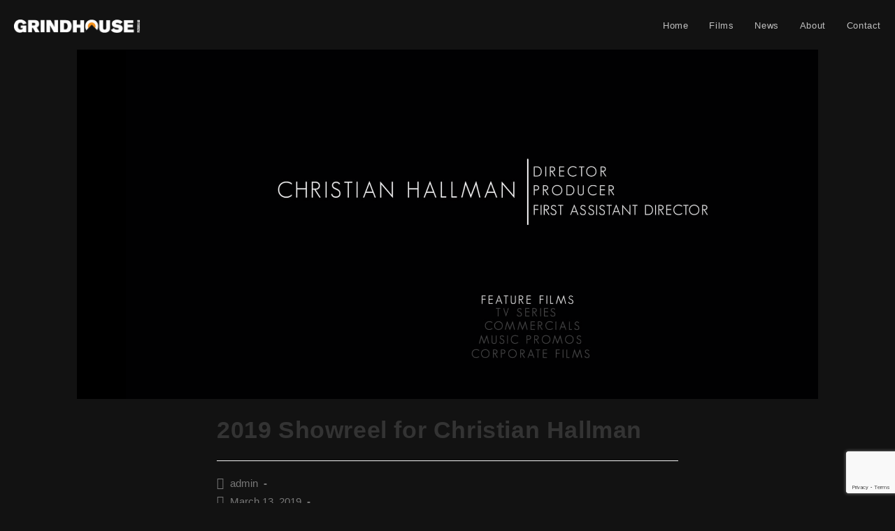

--- FILE ---
content_type: text/html; charset=UTF-8
request_url: http://www.grindhousepictures.com/news/2019-showreel-for-christian-hallman/
body_size: 7640
content:
<!DOCTYPE html>
<html class="html" lang="en">
<head>
	<meta charset="UTF-8">
	<link rel="profile" href="https://gmpg.org/xfn/11">

	<title>2019 Showreel for Christian Hallman &#8211; Grindhouse Pictures</title>
<meta name="viewport" content="width=device-width, initial-scale=1"><link rel='dns-prefetch' href='//s.w.org' />
<link rel="alternate" type="application/rss+xml" title="Grindhouse Pictures &raquo; Feed" href="http://www.grindhousepictures.com/feed/" />
<link rel="alternate" type="application/rss+xml" title="Grindhouse Pictures &raquo; Comments Feed" href="http://www.grindhousepictures.com/comments/feed/" />
		<script type="text/javascript">
			window._wpemojiSettings = {"baseUrl":"https:\/\/s.w.org\/images\/core\/emoji\/13.0.0\/72x72\/","ext":".png","svgUrl":"https:\/\/s.w.org\/images\/core\/emoji\/13.0.0\/svg\/","svgExt":".svg","source":{"concatemoji":"http:\/\/www.grindhousepictures.com\/wp-includes\/js\/wp-emoji-release.min.js?ver=342c06b0bc0d10024e7a7e5a53f04714"}};
			!function(e,a,t){var n,r,o,i=a.createElement("canvas"),p=i.getContext&&i.getContext("2d");function s(e,t){var a=String.fromCharCode;p.clearRect(0,0,i.width,i.height),p.fillText(a.apply(this,e),0,0);e=i.toDataURL();return p.clearRect(0,0,i.width,i.height),p.fillText(a.apply(this,t),0,0),e===i.toDataURL()}function c(e){var t=a.createElement("script");t.src=e,t.defer=t.type="text/javascript",a.getElementsByTagName("head")[0].appendChild(t)}for(o=Array("flag","emoji"),t.supports={everything:!0,everythingExceptFlag:!0},r=0;r<o.length;r++)t.supports[o[r]]=function(e){if(!p||!p.fillText)return!1;switch(p.textBaseline="top",p.font="600 32px Arial",e){case"flag":return s([127987,65039,8205,9895,65039],[127987,65039,8203,9895,65039])?!1:!s([55356,56826,55356,56819],[55356,56826,8203,55356,56819])&&!s([55356,57332,56128,56423,56128,56418,56128,56421,56128,56430,56128,56423,56128,56447],[55356,57332,8203,56128,56423,8203,56128,56418,8203,56128,56421,8203,56128,56430,8203,56128,56423,8203,56128,56447]);case"emoji":return!s([55357,56424,8205,55356,57212],[55357,56424,8203,55356,57212])}return!1}(o[r]),t.supports.everything=t.supports.everything&&t.supports[o[r]],"flag"!==o[r]&&(t.supports.everythingExceptFlag=t.supports.everythingExceptFlag&&t.supports[o[r]]);t.supports.everythingExceptFlag=t.supports.everythingExceptFlag&&!t.supports.flag,t.DOMReady=!1,t.readyCallback=function(){t.DOMReady=!0},t.supports.everything||(n=function(){t.readyCallback()},a.addEventListener?(a.addEventListener("DOMContentLoaded",n,!1),e.addEventListener("load",n,!1)):(e.attachEvent("onload",n),a.attachEvent("onreadystatechange",function(){"complete"===a.readyState&&t.readyCallback()})),(n=t.source||{}).concatemoji?c(n.concatemoji):n.wpemoji&&n.twemoji&&(c(n.twemoji),c(n.wpemoji)))}(window,document,window._wpemojiSettings);
		</script>
		<style type="text/css">
img.wp-smiley,
img.emoji {
	display: inline !important;
	border: none !important;
	box-shadow: none !important;
	height: 1em !important;
	width: 1em !important;
	margin: 0 .07em !important;
	vertical-align: -0.1em !important;
	background: none !important;
	padding: 0 !important;
}
</style>
	<link rel='stylesheet' id='wp-block-library-css'  href='http://www.grindhousepictures.com/wp-includes/css/dist/block-library/style.min.css?ver=342c06b0bc0d10024e7a7e5a53f04714' type='text/css' media='all' />
<style id='wp-block-library-inline-css' type='text/css'>
.has-text-align-justify{text-align:justify;}
</style>
<link rel='stylesheet' id='wp-block-library-theme-css'  href='http://www.grindhousepictures.com/wp-includes/css/dist/block-library/theme.min.css?ver=342c06b0bc0d10024e7a7e5a53f04714' type='text/css' media='all' />
<link rel='stylesheet' id='contact-form-7-css'  href='http://www.grindhousepictures.com/wp-content/plugins/contact-form-7/includes/css/styles.css?ver=5.3' type='text/css' media='all' />
<link rel='stylesheet' id='font-awesome-css'  href='http://www.grindhousepictures.com/wp-content/themes/oceanwp/assets/fonts/fontawesome/css/all.min.css?ver=5.15.1' type='text/css' media='all' />
<link rel='stylesheet' id='simple-line-icons-css'  href='http://www.grindhousepictures.com/wp-content/themes/oceanwp/assets/css/third/simple-line-icons.min.css?ver=2.4.0' type='text/css' media='all' />
<link rel='stylesheet' id='magnific-popup-css'  href='http://www.grindhousepictures.com/wp-content/themes/oceanwp/assets/css/third/magnific-popup.min.css?ver=1.0.0' type='text/css' media='all' />
<link rel='stylesheet' id='slick-css'  href='http://www.grindhousepictures.com/wp-content/themes/oceanwp/assets/css/third/slick.min.css?ver=1.6.0' type='text/css' media='all' />
<link rel='stylesheet' id='oceanwp-style-css'  href='http://www.grindhousepictures.com/wp-content/themes/oceanwp/assets/css/style.min.css?ver=2.0.0' type='text/css' media='all' />
<link rel='stylesheet' id='oe-widgets-style-css'  href='http://www.grindhousepictures.com/wp-content/plugins/ocean-extra/assets/css/widgets.css?ver=342c06b0bc0d10024e7a7e5a53f04714' type='text/css' media='all' />
<link rel='stylesheet' id='jetpack_css-css'  href='http://www.grindhousepictures.com/wp-content/plugins/jetpack/css/jetpack.css?ver=9.1' type='text/css' media='all' />
<script type='text/javascript' src='http://www.grindhousepictures.com/wp-includes/js/jquery/jquery.js?ver=1.12.4-wp' id='jquery-core-js'></script>
<link rel="https://api.w.org/" href="http://www.grindhousepictures.com/wp-json/" /><link rel="alternate" type="application/json" href="http://www.grindhousepictures.com/wp-json/wp/v2/posts/465" /><link rel="EditURI" type="application/rsd+xml" title="RSD" href="http://www.grindhousepictures.com/xmlrpc.php?rsd" />
<link rel="wlwmanifest" type="application/wlwmanifest+xml" href="http://www.grindhousepictures.com/wp-includes/wlwmanifest.xml" /> 
<link rel='prev' title='Sensoria gets theatrical release in Sweden!' href='http://www.grindhousepictures.com/news/sensoria-gets-theatrical-release-in-sweden/' />
<link rel='next' title='Commercial for MKB' href='http://www.grindhousepictures.com/news/commercial-for-mkb/' />

<link rel="canonical" href="http://www.grindhousepictures.com/news/2019-showreel-for-christian-hallman/" />
<link rel='shortlink' href='http://www.grindhousepictures.com/?p=465' />
<link rel="alternate" type="application/json+oembed" href="http://www.grindhousepictures.com/wp-json/oembed/1.0/embed?url=http%3A%2F%2Fwww.grindhousepictures.com%2Fnews%2F2019-showreel-for-christian-hallman%2F" />
<link rel="alternate" type="text/xml+oembed" href="http://www.grindhousepictures.com/wp-json/oembed/1.0/embed?url=http%3A%2F%2Fwww.grindhousepictures.com%2Fnews%2F2019-showreel-for-christian-hallman%2F&#038;format=xml" />
<script type="text/javascript">
(function(url){
	if(/(?:Chrome\/26\.0\.1410\.63 Safari\/537\.31|WordfenceTestMonBot)/.test(navigator.userAgent)){ return; }
	var addEvent = function(evt, handler) {
		if (window.addEventListener) {
			document.addEventListener(evt, handler, false);
		} else if (window.attachEvent) {
			document.attachEvent('on' + evt, handler);
		}
	};
	var removeEvent = function(evt, handler) {
		if (window.removeEventListener) {
			document.removeEventListener(evt, handler, false);
		} else if (window.detachEvent) {
			document.detachEvent('on' + evt, handler);
		}
	};
	var evts = 'contextmenu dblclick drag dragend dragenter dragleave dragover dragstart drop keydown keypress keyup mousedown mousemove mouseout mouseover mouseup mousewheel scroll'.split(' ');
	var logHuman = function() {
		if (window.wfLogHumanRan) { return; }
		window.wfLogHumanRan = true;
		var wfscr = document.createElement('script');
		wfscr.type = 'text/javascript';
		wfscr.async = true;
		wfscr.src = url + '&r=' + Math.random();
		(document.getElementsByTagName('head')[0]||document.getElementsByTagName('body')[0]).appendChild(wfscr);
		for (var i = 0; i < evts.length; i++) {
			removeEvent(evts[i], logHuman);
		}
	};
	for (var i = 0; i < evts.length; i++) {
		addEvent(evts[i], logHuman);
	}
})('//www.grindhousepictures.com/?wordfence_lh=1&hid=79A963E0061CB1BD70E6B4EBEEC12B11');
</script><style type='text/css'>img#wpstats{display:none}</style><style type="text/css">.recentcomments a{display:inline !important;padding:0 !important;margin:0 !important;}</style><!-- OceanWP CSS -->
<style type="text/css">
/* General CSS */body,.has-parallax-footer:not(.separate-layout) #main{background-color:#121212}a{color:#929292}a:hover{color:#ffffff}.page-header,.has-transparent-header .page-header{padding:0}form input[type="text"],form input[type="password"],form input[type="email"],form input[type="url"],form input[type="date"],form input[type="month"],form input[type="time"],form input[type="datetime"],form input[type="datetime-local"],form input[type="week"],form input[type="number"],form input[type="search"],form input[type="tel"],form input[type="color"],form select,form textarea{color:#ffffff}body div.wpforms-container-full .wpforms-form input[type=date],body div.wpforms-container-full .wpforms-form input[type=datetime],body div.wpforms-container-full .wpforms-form input[type=datetime-local],body div.wpforms-container-full .wpforms-form input[type=email],body div.wpforms-container-full .wpforms-form input[type=month],body div.wpforms-container-full .wpforms-form input[type=number],body div.wpforms-container-full .wpforms-form input[type=password],body div.wpforms-container-full .wpforms-form input[type=range],body div.wpforms-container-full .wpforms-form input[type=search],body div.wpforms-container-full .wpforms-form input[type=tel],body div.wpforms-container-full .wpforms-form input[type=text],body div.wpforms-container-full .wpforms-form input[type=time],body div.wpforms-container-full .wpforms-form input[type=url],body div.wpforms-container-full .wpforms-form input[type=week],body div.wpforms-container-full .wpforms-form select,body div.wpforms-container-full .wpforms-form textarea{color:#ffffff}/* Header CSS */#site-header,.has-transparent-header .is-sticky #site-header,.has-vh-transparent .is-sticky #site-header.vertical-header,#searchform-header-replace{background-color:#121212}#site-header-inner{padding:0 20px 0 20px}#site-header.has-header-media .overlay-header-media{background-color:rgba(0,0,0,0.5)}#site-logo #site-logo-inner a img,#site-header.center-header #site-navigation-wrap .middle-site-logo a img{max-width:180px}#site-header #site-logo #site-logo-inner a img,#site-header.center-header #site-navigation-wrap .middle-site-logo a img{max-height:20px}#site-navigation-wrap .dropdown-menu >li >a,.oceanwp-mobile-menu-icon a,#searchform-header-replace-close{color:#bfbfbf}#site-navigation-wrap .dropdown-menu >li >a:hover,.oceanwp-mobile-menu-icon a:hover,#searchform-header-replace-close:hover{color:#f6941c}#site-navigation-wrap .dropdown-menu >.current-menu-item >a,#site-navigation-wrap .dropdown-menu >.current-menu-ancestor >a,#site-navigation-wrap .dropdown-menu >.current-menu-item >a:hover,#site-navigation-wrap .dropdown-menu >.current-menu-ancestor >a:hover{color:#ffffff}.oceanwp-social-menu ul li a,.oceanwp-social-menu .colored ul li a,.oceanwp-social-menu .minimal ul li a,.oceanwp-social-menu .dark ul li a{font-size:14px}.oceanwp-social-menu ul li a{margin:0 0 0 10px}/* Footer Bottom CSS */#footer-bottom a,#footer-bottom #footer-bottom-menu a{color:#929292}#footer-bottom a:hover,#footer-bottom #footer-bottom-menu a:hover{color:#ffffff}
</style></head>

<body class="post-template-default single single-post postid-465 single-format-standard wp-custom-logo wp-embed-responsive oceanwp-theme dropdown-mobile has-transparent-header no-header-border default-breakpoint content-full-width content-max-width post-in-category-news page-header-disabled elementor-default elementor-kit-487" itemscope="itemscope" itemtype="https://schema.org/Article">

	
	
	<div id="outer-wrap" class="site clr">

		<a class="skip-link screen-reader-text" href="#main">Skip to content</a>

		
		<div id="wrap" class="clr">

			
				<div id="transparent-header-wrap" class="clr">
	
<header id="site-header" class="transparent-header clr" data-height="74" itemscope="itemscope" itemtype="https://schema.org/WPHeader" role="banner">

	
					
			<div id="site-header-inner" class="clr ">

				
				

<div id="site-logo" class="clr" itemscope itemtype="https://schema.org/Brand" >

	
	<div id="site-logo-inner" class="clr">

		<a href="http://www.grindhousepictures.com/" class="custom-logo-link" rel="home"><img width="388" height="40" src="http://www.grindhousepictures.com/wp-content/uploads/2015/01/grindhouseTitle_white_transparent.png" class="custom-logo" alt="Grindhouse Pictures" srcset="http://www.grindhousepictures.com/wp-content/uploads/2015/01/grindhouseTitle_white_transparent.png 1x, http://www.grindhousepictures.com/wp-content/uploads/2015/01/grindhouseTitle_white_transparent.png 2x" /></a>
	</div><!-- #site-logo-inner -->

	
	
</div><!-- #site-logo -->

			<div id="site-navigation-wrap" class="clr">
			
			
			
			<nav id="site-navigation" class="navigation main-navigation clr" itemscope="itemscope" itemtype="https://schema.org/SiteNavigationElement" role="navigation" >

				<ul id="menu-menu" class="main-menu dropdown-menu sf-menu"><li id="menu-item-728" class="menu-item menu-item-type-post_type menu-item-object-page menu-item-home menu-item-728"><a href="http://www.grindhousepictures.com/" class="menu-link"><span class="text-wrap">Home</span></a></li><li id="menu-item-977" class="menu-item menu-item-type-custom menu-item-object-custom menu-item-977"><a href="#films" class="menu-link"><span class="text-wrap">Films</span></a></li><li id="menu-item-978" class="menu-item menu-item-type-custom menu-item-object-custom menu-item-978"><a href="#news" class="menu-link"><span class="text-wrap">News</span></a></li><li id="menu-item-766" class="menu-item menu-item-type-custom menu-item-object-custom menu-item-766"><a href="#about" class="menu-link"><span class="text-wrap">About</span></a></li><li id="menu-item-767" class="menu-item menu-item-type-custom menu-item-object-custom menu-item-767"><a href="#contact" class="menu-link"><span class="text-wrap">Contact</span></a></li></ul>
			</nav><!-- #site-navigation -->

			
			
					</div><!-- #site-navigation-wrap -->
			
		
	
				
	<div class="oceanwp-mobile-menu-icon clr mobile-right">

		
		
		
		<a href="javascript:void(0)" class="mobile-menu"  aria-label="Mobile Menu">
							<i class="fa fa-bars" aria-hidden="true"></i>
								<span class="oceanwp-text">Menu</span>
				<span class="oceanwp-close-text">Close</span>
						</a>

		
		
		
	</div><!-- #oceanwp-mobile-menu-navbar -->


			</div><!-- #site-header-inner -->

			
<div id="mobile-dropdown" class="clr" >

	<nav class="clr" itemscope="itemscope" itemtype="https://schema.org/SiteNavigationElement">

		<ul id="menu-menu-1" class="menu"><li class="menu-item menu-item-type-post_type menu-item-object-page menu-item-home menu-item-728"><a href="http://www.grindhousepictures.com/">Home</a></li>
<li class="menu-item menu-item-type-custom menu-item-object-custom menu-item-977"><a href="#films">Films</a></li>
<li class="menu-item menu-item-type-custom menu-item-object-custom menu-item-978"><a href="#news">News</a></li>
<li class="menu-item menu-item-type-custom menu-item-object-custom menu-item-766"><a href="#about">About</a></li>
<li class="menu-item menu-item-type-custom menu-item-object-custom menu-item-767"><a href="#contact">Contact</a></li>
</ul>
<div id="mobile-menu-search" class="clr">
	<form method="get" action="http://www.grindhousepictures.com/" class="mobile-searchform" role="search" aria-label="Search for:">
		<label for="ocean-mobile-search1">
			<input type="search" name="s" autocomplete="off" placeholder="Search" />
			<button type="submit" class="searchform-submit" aria-label="Submit search">
				<i class="icon-magnifier" aria-hidden="true"></i>
			</button>
					</label>
			</form>
</div><!-- .mobile-menu-search -->

	</nav>

</div>

			
			
		
		
</header><!-- #site-header -->

	</div>
	
			
			<main id="main" class="site-main clr"  role="main">

				
	
	<div id="content-wrap" class="container clr">

		
		<div id="primary" class="content-area clr">

			
			<div id="content" class="site-content clr">

				
				
<article id="post-465">

	
<div class="thumbnail">

	<img width="1940" height="916" src="http://www.grindhousepictures.com/wp-content/uploads/2019/03/Screen-Shot-2019-03-13-at-07.05.41.png" class="attachment-full size-full wp-post-image" alt="2019 Showreel for Christian Hallman" loading="lazy" itemprop="image" srcset="http://www.grindhousepictures.com/wp-content/uploads/2019/03/Screen-Shot-2019-03-13-at-07.05.41.png 1940w, http://www.grindhousepictures.com/wp-content/uploads/2019/03/Screen-Shot-2019-03-13-at-07.05.41-300x142.png 300w, http://www.grindhousepictures.com/wp-content/uploads/2019/03/Screen-Shot-2019-03-13-at-07.05.41-768x363.png 768w, http://www.grindhousepictures.com/wp-content/uploads/2019/03/Screen-Shot-2019-03-13-at-07.05.41-1024x483.png 1024w, http://www.grindhousepictures.com/wp-content/uploads/2019/03/Screen-Shot-2019-03-13-at-07.05.41-500x236.png 500w" sizes="(max-width: 1940px) 100vw, 1940px" />
</div><!-- .thumbnail -->


<header class="entry-header clr">
	<h2 class="single-post-title entry-title" itemprop="headline">2019 Showreel for Christian Hallman</h2><!-- .single-post-title -->
</header><!-- .entry-header -->


<ul class="meta ospm-default clr">

	
					<li class="meta-author" itemprop="name"><span class="screen-reader-text">Post author:</span><i class="icon-user" aria-hidden="true"></i><a href="http://www.grindhousepictures.com/author/admin/" title="Posts by admin" rel="author"  itemprop="author" itemscope="itemscope" itemtype="https://schema.org/Person">admin</a></li>
		
		
		
		
		
		
	
		
					<li class="meta-date" itemprop="datePublished"><span class="screen-reader-text">Post published:</span><i class="icon-clock" aria-hidden="true"></i>March 13, 2019</li>
		
		
		
		
		
	
		
		
		
					<li class="meta-cat"><span class="screen-reader-text">Post category:</span><i class="icon-folder" aria-hidden="true"></i><a href="http://www.grindhousepictures.com/category/news/" rel="category tag">News</a></li>
		
		
		
	
		
		
		
		
		
		
	
</ul>



<div class="entry-content clr" itemprop="text">
	
<p>Showreel updated with some of the latest projects. Most things are directed by me Christian Hallman, some I have produced, and on some I&#8217;ve been co-director and/or 1st AD&#8217;d.</p>

</div><!-- .entry -->

<div class="post-tags clr">
	<span class="owp-tag-text">Tags: </span><a href="http://www.grindhousepictures.com/tag/commercials/" rel="tag">commercials</a><span class="owp-sep">,</span> <a href="http://www.grindhousepictures.com/tag/showreel/" rel="tag">showreel</a></div>



	<nav class="navigation post-navigation" role="navigation" aria-label="Read more articles">
		<h2 class="screen-reader-text">Read more articles</h2>
		<div class="nav-links"><div class="nav-next"><a href="http://www.grindhousepictures.com/news/commercial-for-mkb/" rel="next"><span class="title"><i class="fas fa-long-arrow-alt-right" aria-hidden="true"></i>Next Post</span><span class="post-title">Commercial for MKB</span></a></div></div>
	</nav>


<section id="author-bio" class="clr">

	<div id="author-bio-inner">

		<div class="author-bio-avatar">

			<a href="http://www.grindhousepictures.com/author/admin/" title="Visit Author Page" rel="author" >
				<img alt='' src='http://0.gravatar.com/avatar/30c901395b832214236630f40941ac2d?s=100&#038;d=mm&#038;r=g' srcset='http://0.gravatar.com/avatar/30c901395b832214236630f40941ac2d?s=200&#038;d=mm&#038;r=g 2x' class='avatar avatar-100 photo' height='100' width='100' loading='lazy'/>			</a>

		</div><!-- .author-bio-avatar -->

		<div class="author-bio-content clr">

			<h3 class="author-bio-title">
				<a href="http://www.grindhousepictures.com/author/admin/" title="Visit Author Page">
					admin				</a>
			</h3><!-- .author-bio-title -->

			
				<div class="author-bio-description clr">
					Filmmaker				</div><!-- author-bio-description -->

			
		</div>

	</div><!-- #author-bio-inner -->

</section><!-- #author-bio -->


	<section id="related-posts" class="clr">

		<h3 class="theme-heading related-posts-title">
			<span class="text">You Might Also Like</span>
		</h3>

		<div class="oceanwp-row clr">

			
			
				
				<article class="related-post clr col span_1_of_3 col-1 post-318 post type-post status-publish format-standard has-post-thumbnail hentry category-news entry has-media">

					
						<figure class="related-post-media clr">

							<a href="http://www.grindhousepictures.com/news/more-festivals-announced-for-sensoria-2/" class="related-thumb">

								<img width="768" height="284" src="http://www.grindhousepictures.com/wp-content/uploads/2015/10/sensoria-facebook-main_Laurels.png" class="attachment-medium_large size-medium_large wp-post-image" alt="More festivals announced for SENSORIA" loading="lazy" itemprop="image" srcset="http://www.grindhousepictures.com/wp-content/uploads/2015/10/sensoria-facebook-main_Laurels.png 851w, http://www.grindhousepictures.com/wp-content/uploads/2015/10/sensoria-facebook-main_Laurels-300x111.png 300w, http://www.grindhousepictures.com/wp-content/uploads/2015/10/sensoria-facebook-main_Laurels-500x185.png 500w" sizes="(max-width: 768px) 100vw, 768px" />							</a>

						</figure>

					
					<h3 class="related-post-title">
						<a href="http://www.grindhousepictures.com/news/more-festivals-announced-for-sensoria-2/" title="More festivals announced for SENSORIA" rel="bookmark">More festivals announced for SENSORIA</a>
					</h3><!-- .related-post-title -->

					<time class="published" datetime="2015-10-22T12:58:12+00:00"><i class="icon-clock" aria-hidden="true"></i>October 22, 2015</time>

				</article><!-- .related-post -->

				
			
				
				<article class="related-post clr col span_1_of_3 col-2 post-427 post type-post status-publish format-standard has-post-thumbnail hentry category-news tag-christian-hallman tag-composer tag-film-music tag-frank-ilfman tag-ost tag-sensoria tag-soundtrack entry has-media">

					
						<figure class="related-post-media clr">

							<a href="http://www.grindhousepictures.com/news/sensoria-ost-released-stop-the-presses/" class="related-thumb">

								<img width="768" height="768" src="http://www.grindhousepictures.com/wp-content/uploads/2016/07/OST_sensoria-768x768.jpg" class="attachment-medium_large size-medium_large wp-post-image" alt="Sensoria OST released! Stop the presses!" loading="lazy" itemprop="image" srcset="http://www.grindhousepictures.com/wp-content/uploads/2016/07/OST_sensoria-768x768.jpg 768w, http://www.grindhousepictures.com/wp-content/uploads/2016/07/OST_sensoria-150x150.jpg 150w, http://www.grindhousepictures.com/wp-content/uploads/2016/07/OST_sensoria-300x300.jpg 300w, http://www.grindhousepictures.com/wp-content/uploads/2016/07/OST_sensoria-1024x1024.jpg 1024w, http://www.grindhousepictures.com/wp-content/uploads/2016/07/OST_sensoria-500x500.jpg 500w, http://www.grindhousepictures.com/wp-content/uploads/2016/07/OST_sensoria.jpg 1400w" sizes="(max-width: 768px) 100vw, 768px" />							</a>

						</figure>

					
					<h3 class="related-post-title">
						<a href="http://www.grindhousepictures.com/news/sensoria-ost-released-stop-the-presses/" title="Sensoria OST released! Stop the presses!" rel="bookmark">Sensoria OST released! Stop the presses!</a>
					</h3><!-- .related-post-title -->

					<time class="published" datetime="2016-07-05T22:31:03+00:00"><i class="icon-clock" aria-hidden="true"></i>July 5, 2016</time>

				</article><!-- .related-post -->

				
			
				
				<article class="related-post clr col span_1_of_3 col-3 post-412 post type-post status-publish format-standard has-post-thumbnail hentry category-news tag-christian-hallman tag-croatia tag-fantastic-zagreb tag-grossmann tag-sensoria tag-slovenia entry has-media">

					
						<figure class="related-post-media clr">

							<a href="http://www.grindhousepictures.com/news/balkan-invasion-for-sensoria-in-july/" class="related-thumb">

								<img width="768" height="284" src="http://www.grindhousepictures.com/wp-content/uploads/2016/07/grossmann2016banner-768x284.jpg" class="attachment-medium_large size-medium_large wp-post-image" alt="Balkan invasion for Sensoria in July!" loading="lazy" itemprop="image" srcset="http://www.grindhousepictures.com/wp-content/uploads/2016/07/grossmann2016banner-768x284.jpg 768w, http://www.grindhousepictures.com/wp-content/uploads/2016/07/grossmann2016banner-300x111.jpg 300w, http://www.grindhousepictures.com/wp-content/uploads/2016/07/grossmann2016banner-500x185.jpg 500w, http://www.grindhousepictures.com/wp-content/uploads/2016/07/grossmann2016banner.jpg 960w" sizes="(max-width: 768px) 100vw, 768px" />							</a>

						</figure>

					
					<h3 class="related-post-title">
						<a href="http://www.grindhousepictures.com/news/balkan-invasion-for-sensoria-in-july/" title="Balkan invasion for Sensoria in July!" rel="bookmark">Balkan invasion for Sensoria in July!</a>
					</h3><!-- .related-post-title -->

					<time class="published" datetime="2016-07-05T21:55:47+00:00"><i class="icon-clock" aria-hidden="true"></i>July 5, 2016</time>

				</article><!-- .related-post -->

				
			
		</div><!-- .oceanwp-row -->

	</section><!-- .related-posts -->




</article>

				
			</div><!-- #content -->

			
		</div><!-- #primary -->

		
	</div><!-- #content-wrap -->

	

	</main><!-- #main -->

	
	
	
		
<footer id="footer" class="site-footer" itemscope="itemscope" itemtype="https://schema.org/WPFooter" role="contentinfo">

	
	<div id="footer-inner" class="clr">

		

<div id="footer-bottom" class="clr no-footer-nav">

	
	<div id="footer-bottom-inner" class="container clr">

		
		
			<div id="copyright" class="clr" role="contentinfo">
				Copyright 2026 - <a href="http://www.grindhousepictures.com/" target="_self">Grindhouse Pictures</a>			</div><!-- #copyright -->

			
	</div><!-- #footer-bottom-inner -->

	
</div><!-- #footer-bottom -->


	</div><!-- #footer-inner -->

	
</footer><!-- #footer -->

	
	
</div><!-- #wrap -->


</div><!-- #outer-wrap -->



<a id="scroll-top" class="scroll-top-right" href="#"><span class="fa fa-angle-up" aria-label="Scroll to the top of the page"></span></a>




<script type='text/javascript' id='contact-form-7-js-extra'>
/* <![CDATA[ */
var wpcf7 = {"apiSettings":{"root":"http:\/\/www.grindhousepictures.com\/wp-json\/contact-form-7\/v1","namespace":"contact-form-7\/v1"},"cached":"1"};
/* ]]> */
</script>
<script type='text/javascript' src='http://www.grindhousepictures.com/wp-content/plugins/contact-form-7/includes/js/scripts.js?ver=5.3' id='contact-form-7-js'></script>
<script type='text/javascript' src='http://www.grindhousepictures.com/wp-includes/js/imagesloaded.min.js?ver=4.1.4' id='imagesloaded-js'></script>
<script type='text/javascript' src='http://www.grindhousepictures.com/wp-content/themes/oceanwp/assets/js/third/magnific-popup.min.js?ver=2.0.0' id='magnific-popup-js'></script>
<script type='text/javascript' src='http://www.grindhousepictures.com/wp-content/themes/oceanwp/assets/js/third/lightbox.min.js?ver=2.0.0' id='oceanwp-lightbox-js'></script>
<script type='text/javascript' id='oceanwp-main-js-extra'>
/* <![CDATA[ */
var oceanwpLocalize = {"isRTL":"","menuSearchStyle":"disabled","sidrSource":null,"sidrDisplace":"1","sidrSide":"left","sidrDropdownTarget":"link","verticalHeaderTarget":"link","customSelects":".woocommerce-ordering .orderby, #dropdown_product_cat, .widget_categories select, .widget_archive select, .single-product .variations_form .variations select","ajax_url":"http:\/\/www.grindhousepictures.com\/wp-admin\/admin-ajax.php"};
/* ]]> */
</script>
<script type='text/javascript' src='http://www.grindhousepictures.com/wp-content/themes/oceanwp/assets/js/main.min.js?ver=2.0.0' id='oceanwp-main-js'></script>
<script type='text/javascript' src='http://www.grindhousepictures.com/wp-includes/js/wp-embed.min.js?ver=342c06b0bc0d10024e7a7e5a53f04714' id='wp-embed-js'></script>
<!--[if lt IE 9]>
<script type='text/javascript' src='http://www.grindhousepictures.com/wp-content/themes/oceanwp/assets/js/third/html5.min.js?ver=2.0.0' id='html5shiv-js'></script>
<![endif]-->
<script type='text/javascript' src='https://stats.wp.com/e-202604.js' async='async' defer='defer'></script>
<script type='text/javascript'>
	_stq = window._stq || [];
	_stq.push([ 'view', {v:'ext',j:'1:9.1',blog:'186237637',post:'465',tz:'0',srv:'www.grindhousepictures.com'} ]);
	_stq.push([ 'clickTrackerInit', '186237637', '465' ]);
</script>
			<script src="https://www.google.com/recaptcha/api.js?render=6LcjSPMZAAAAADFLk9mT4qNz5o3KqBGdxPG07JhF"></script>
			<script type="text/javascript">
				( function( grecaptcha ) {

					var anr_onloadCallback = function() {
						grecaptcha.execute(
							'6LcjSPMZAAAAADFLk9mT4qNz5o3KqBGdxPG07JhF',
							{ action: 'advanced_nocaptcha_recaptcha' }
						).then( function( token ) {
							for ( var i = 0; i < document.forms.length; i++ ) {
								var form = document.forms[i];
								var captcha = form.querySelector( 'input[name="g-recaptcha-response"]' );
								if ( null === captcha )
									continue;

								captcha.value = token;
							}
						});
					};

					grecaptcha.ready( anr_onloadCallback );

					document.addEventListener( 'wpcf7submit', anr_onloadCallback, false );
					if ( typeof jQuery !== 'undefined' ) {
						//Woocommerce
						jQuery( document.body ).on( 'checkout_error', anr_onloadCallback );
					}
					//token is valid for 2 minutes, So get new token every after 1 minutes 50 seconds
					setInterval(anr_onloadCallback, 110000);

				} )( grecaptcha );
			</script>
			</body>
</html>


--- FILE ---
content_type: text/html; charset=utf-8
request_url: https://www.google.com/recaptcha/api2/anchor?ar=1&k=6LcjSPMZAAAAADFLk9mT4qNz5o3KqBGdxPG07JhF&co=aHR0cDovL3d3dy5ncmluZGhvdXNlcGljdHVyZXMuY29tOjgw&hl=en&v=PoyoqOPhxBO7pBk68S4YbpHZ&size=invisible&anchor-ms=20000&execute-ms=30000&cb=wffjamoq5suz
body_size: 48828
content:
<!DOCTYPE HTML><html dir="ltr" lang="en"><head><meta http-equiv="Content-Type" content="text/html; charset=UTF-8">
<meta http-equiv="X-UA-Compatible" content="IE=edge">
<title>reCAPTCHA</title>
<style type="text/css">
/* cyrillic-ext */
@font-face {
  font-family: 'Roboto';
  font-style: normal;
  font-weight: 400;
  font-stretch: 100%;
  src: url(//fonts.gstatic.com/s/roboto/v48/KFO7CnqEu92Fr1ME7kSn66aGLdTylUAMa3GUBHMdazTgWw.woff2) format('woff2');
  unicode-range: U+0460-052F, U+1C80-1C8A, U+20B4, U+2DE0-2DFF, U+A640-A69F, U+FE2E-FE2F;
}
/* cyrillic */
@font-face {
  font-family: 'Roboto';
  font-style: normal;
  font-weight: 400;
  font-stretch: 100%;
  src: url(//fonts.gstatic.com/s/roboto/v48/KFO7CnqEu92Fr1ME7kSn66aGLdTylUAMa3iUBHMdazTgWw.woff2) format('woff2');
  unicode-range: U+0301, U+0400-045F, U+0490-0491, U+04B0-04B1, U+2116;
}
/* greek-ext */
@font-face {
  font-family: 'Roboto';
  font-style: normal;
  font-weight: 400;
  font-stretch: 100%;
  src: url(//fonts.gstatic.com/s/roboto/v48/KFO7CnqEu92Fr1ME7kSn66aGLdTylUAMa3CUBHMdazTgWw.woff2) format('woff2');
  unicode-range: U+1F00-1FFF;
}
/* greek */
@font-face {
  font-family: 'Roboto';
  font-style: normal;
  font-weight: 400;
  font-stretch: 100%;
  src: url(//fonts.gstatic.com/s/roboto/v48/KFO7CnqEu92Fr1ME7kSn66aGLdTylUAMa3-UBHMdazTgWw.woff2) format('woff2');
  unicode-range: U+0370-0377, U+037A-037F, U+0384-038A, U+038C, U+038E-03A1, U+03A3-03FF;
}
/* math */
@font-face {
  font-family: 'Roboto';
  font-style: normal;
  font-weight: 400;
  font-stretch: 100%;
  src: url(//fonts.gstatic.com/s/roboto/v48/KFO7CnqEu92Fr1ME7kSn66aGLdTylUAMawCUBHMdazTgWw.woff2) format('woff2');
  unicode-range: U+0302-0303, U+0305, U+0307-0308, U+0310, U+0312, U+0315, U+031A, U+0326-0327, U+032C, U+032F-0330, U+0332-0333, U+0338, U+033A, U+0346, U+034D, U+0391-03A1, U+03A3-03A9, U+03B1-03C9, U+03D1, U+03D5-03D6, U+03F0-03F1, U+03F4-03F5, U+2016-2017, U+2034-2038, U+203C, U+2040, U+2043, U+2047, U+2050, U+2057, U+205F, U+2070-2071, U+2074-208E, U+2090-209C, U+20D0-20DC, U+20E1, U+20E5-20EF, U+2100-2112, U+2114-2115, U+2117-2121, U+2123-214F, U+2190, U+2192, U+2194-21AE, U+21B0-21E5, U+21F1-21F2, U+21F4-2211, U+2213-2214, U+2216-22FF, U+2308-230B, U+2310, U+2319, U+231C-2321, U+2336-237A, U+237C, U+2395, U+239B-23B7, U+23D0, U+23DC-23E1, U+2474-2475, U+25AF, U+25B3, U+25B7, U+25BD, U+25C1, U+25CA, U+25CC, U+25FB, U+266D-266F, U+27C0-27FF, U+2900-2AFF, U+2B0E-2B11, U+2B30-2B4C, U+2BFE, U+3030, U+FF5B, U+FF5D, U+1D400-1D7FF, U+1EE00-1EEFF;
}
/* symbols */
@font-face {
  font-family: 'Roboto';
  font-style: normal;
  font-weight: 400;
  font-stretch: 100%;
  src: url(//fonts.gstatic.com/s/roboto/v48/KFO7CnqEu92Fr1ME7kSn66aGLdTylUAMaxKUBHMdazTgWw.woff2) format('woff2');
  unicode-range: U+0001-000C, U+000E-001F, U+007F-009F, U+20DD-20E0, U+20E2-20E4, U+2150-218F, U+2190, U+2192, U+2194-2199, U+21AF, U+21E6-21F0, U+21F3, U+2218-2219, U+2299, U+22C4-22C6, U+2300-243F, U+2440-244A, U+2460-24FF, U+25A0-27BF, U+2800-28FF, U+2921-2922, U+2981, U+29BF, U+29EB, U+2B00-2BFF, U+4DC0-4DFF, U+FFF9-FFFB, U+10140-1018E, U+10190-1019C, U+101A0, U+101D0-101FD, U+102E0-102FB, U+10E60-10E7E, U+1D2C0-1D2D3, U+1D2E0-1D37F, U+1F000-1F0FF, U+1F100-1F1AD, U+1F1E6-1F1FF, U+1F30D-1F30F, U+1F315, U+1F31C, U+1F31E, U+1F320-1F32C, U+1F336, U+1F378, U+1F37D, U+1F382, U+1F393-1F39F, U+1F3A7-1F3A8, U+1F3AC-1F3AF, U+1F3C2, U+1F3C4-1F3C6, U+1F3CA-1F3CE, U+1F3D4-1F3E0, U+1F3ED, U+1F3F1-1F3F3, U+1F3F5-1F3F7, U+1F408, U+1F415, U+1F41F, U+1F426, U+1F43F, U+1F441-1F442, U+1F444, U+1F446-1F449, U+1F44C-1F44E, U+1F453, U+1F46A, U+1F47D, U+1F4A3, U+1F4B0, U+1F4B3, U+1F4B9, U+1F4BB, U+1F4BF, U+1F4C8-1F4CB, U+1F4D6, U+1F4DA, U+1F4DF, U+1F4E3-1F4E6, U+1F4EA-1F4ED, U+1F4F7, U+1F4F9-1F4FB, U+1F4FD-1F4FE, U+1F503, U+1F507-1F50B, U+1F50D, U+1F512-1F513, U+1F53E-1F54A, U+1F54F-1F5FA, U+1F610, U+1F650-1F67F, U+1F687, U+1F68D, U+1F691, U+1F694, U+1F698, U+1F6AD, U+1F6B2, U+1F6B9-1F6BA, U+1F6BC, U+1F6C6-1F6CF, U+1F6D3-1F6D7, U+1F6E0-1F6EA, U+1F6F0-1F6F3, U+1F6F7-1F6FC, U+1F700-1F7FF, U+1F800-1F80B, U+1F810-1F847, U+1F850-1F859, U+1F860-1F887, U+1F890-1F8AD, U+1F8B0-1F8BB, U+1F8C0-1F8C1, U+1F900-1F90B, U+1F93B, U+1F946, U+1F984, U+1F996, U+1F9E9, U+1FA00-1FA6F, U+1FA70-1FA7C, U+1FA80-1FA89, U+1FA8F-1FAC6, U+1FACE-1FADC, U+1FADF-1FAE9, U+1FAF0-1FAF8, U+1FB00-1FBFF;
}
/* vietnamese */
@font-face {
  font-family: 'Roboto';
  font-style: normal;
  font-weight: 400;
  font-stretch: 100%;
  src: url(//fonts.gstatic.com/s/roboto/v48/KFO7CnqEu92Fr1ME7kSn66aGLdTylUAMa3OUBHMdazTgWw.woff2) format('woff2');
  unicode-range: U+0102-0103, U+0110-0111, U+0128-0129, U+0168-0169, U+01A0-01A1, U+01AF-01B0, U+0300-0301, U+0303-0304, U+0308-0309, U+0323, U+0329, U+1EA0-1EF9, U+20AB;
}
/* latin-ext */
@font-face {
  font-family: 'Roboto';
  font-style: normal;
  font-weight: 400;
  font-stretch: 100%;
  src: url(//fonts.gstatic.com/s/roboto/v48/KFO7CnqEu92Fr1ME7kSn66aGLdTylUAMa3KUBHMdazTgWw.woff2) format('woff2');
  unicode-range: U+0100-02BA, U+02BD-02C5, U+02C7-02CC, U+02CE-02D7, U+02DD-02FF, U+0304, U+0308, U+0329, U+1D00-1DBF, U+1E00-1E9F, U+1EF2-1EFF, U+2020, U+20A0-20AB, U+20AD-20C0, U+2113, U+2C60-2C7F, U+A720-A7FF;
}
/* latin */
@font-face {
  font-family: 'Roboto';
  font-style: normal;
  font-weight: 400;
  font-stretch: 100%;
  src: url(//fonts.gstatic.com/s/roboto/v48/KFO7CnqEu92Fr1ME7kSn66aGLdTylUAMa3yUBHMdazQ.woff2) format('woff2');
  unicode-range: U+0000-00FF, U+0131, U+0152-0153, U+02BB-02BC, U+02C6, U+02DA, U+02DC, U+0304, U+0308, U+0329, U+2000-206F, U+20AC, U+2122, U+2191, U+2193, U+2212, U+2215, U+FEFF, U+FFFD;
}
/* cyrillic-ext */
@font-face {
  font-family: 'Roboto';
  font-style: normal;
  font-weight: 500;
  font-stretch: 100%;
  src: url(//fonts.gstatic.com/s/roboto/v48/KFO7CnqEu92Fr1ME7kSn66aGLdTylUAMa3GUBHMdazTgWw.woff2) format('woff2');
  unicode-range: U+0460-052F, U+1C80-1C8A, U+20B4, U+2DE0-2DFF, U+A640-A69F, U+FE2E-FE2F;
}
/* cyrillic */
@font-face {
  font-family: 'Roboto';
  font-style: normal;
  font-weight: 500;
  font-stretch: 100%;
  src: url(//fonts.gstatic.com/s/roboto/v48/KFO7CnqEu92Fr1ME7kSn66aGLdTylUAMa3iUBHMdazTgWw.woff2) format('woff2');
  unicode-range: U+0301, U+0400-045F, U+0490-0491, U+04B0-04B1, U+2116;
}
/* greek-ext */
@font-face {
  font-family: 'Roboto';
  font-style: normal;
  font-weight: 500;
  font-stretch: 100%;
  src: url(//fonts.gstatic.com/s/roboto/v48/KFO7CnqEu92Fr1ME7kSn66aGLdTylUAMa3CUBHMdazTgWw.woff2) format('woff2');
  unicode-range: U+1F00-1FFF;
}
/* greek */
@font-face {
  font-family: 'Roboto';
  font-style: normal;
  font-weight: 500;
  font-stretch: 100%;
  src: url(//fonts.gstatic.com/s/roboto/v48/KFO7CnqEu92Fr1ME7kSn66aGLdTylUAMa3-UBHMdazTgWw.woff2) format('woff2');
  unicode-range: U+0370-0377, U+037A-037F, U+0384-038A, U+038C, U+038E-03A1, U+03A3-03FF;
}
/* math */
@font-face {
  font-family: 'Roboto';
  font-style: normal;
  font-weight: 500;
  font-stretch: 100%;
  src: url(//fonts.gstatic.com/s/roboto/v48/KFO7CnqEu92Fr1ME7kSn66aGLdTylUAMawCUBHMdazTgWw.woff2) format('woff2');
  unicode-range: U+0302-0303, U+0305, U+0307-0308, U+0310, U+0312, U+0315, U+031A, U+0326-0327, U+032C, U+032F-0330, U+0332-0333, U+0338, U+033A, U+0346, U+034D, U+0391-03A1, U+03A3-03A9, U+03B1-03C9, U+03D1, U+03D5-03D6, U+03F0-03F1, U+03F4-03F5, U+2016-2017, U+2034-2038, U+203C, U+2040, U+2043, U+2047, U+2050, U+2057, U+205F, U+2070-2071, U+2074-208E, U+2090-209C, U+20D0-20DC, U+20E1, U+20E5-20EF, U+2100-2112, U+2114-2115, U+2117-2121, U+2123-214F, U+2190, U+2192, U+2194-21AE, U+21B0-21E5, U+21F1-21F2, U+21F4-2211, U+2213-2214, U+2216-22FF, U+2308-230B, U+2310, U+2319, U+231C-2321, U+2336-237A, U+237C, U+2395, U+239B-23B7, U+23D0, U+23DC-23E1, U+2474-2475, U+25AF, U+25B3, U+25B7, U+25BD, U+25C1, U+25CA, U+25CC, U+25FB, U+266D-266F, U+27C0-27FF, U+2900-2AFF, U+2B0E-2B11, U+2B30-2B4C, U+2BFE, U+3030, U+FF5B, U+FF5D, U+1D400-1D7FF, U+1EE00-1EEFF;
}
/* symbols */
@font-face {
  font-family: 'Roboto';
  font-style: normal;
  font-weight: 500;
  font-stretch: 100%;
  src: url(//fonts.gstatic.com/s/roboto/v48/KFO7CnqEu92Fr1ME7kSn66aGLdTylUAMaxKUBHMdazTgWw.woff2) format('woff2');
  unicode-range: U+0001-000C, U+000E-001F, U+007F-009F, U+20DD-20E0, U+20E2-20E4, U+2150-218F, U+2190, U+2192, U+2194-2199, U+21AF, U+21E6-21F0, U+21F3, U+2218-2219, U+2299, U+22C4-22C6, U+2300-243F, U+2440-244A, U+2460-24FF, U+25A0-27BF, U+2800-28FF, U+2921-2922, U+2981, U+29BF, U+29EB, U+2B00-2BFF, U+4DC0-4DFF, U+FFF9-FFFB, U+10140-1018E, U+10190-1019C, U+101A0, U+101D0-101FD, U+102E0-102FB, U+10E60-10E7E, U+1D2C0-1D2D3, U+1D2E0-1D37F, U+1F000-1F0FF, U+1F100-1F1AD, U+1F1E6-1F1FF, U+1F30D-1F30F, U+1F315, U+1F31C, U+1F31E, U+1F320-1F32C, U+1F336, U+1F378, U+1F37D, U+1F382, U+1F393-1F39F, U+1F3A7-1F3A8, U+1F3AC-1F3AF, U+1F3C2, U+1F3C4-1F3C6, U+1F3CA-1F3CE, U+1F3D4-1F3E0, U+1F3ED, U+1F3F1-1F3F3, U+1F3F5-1F3F7, U+1F408, U+1F415, U+1F41F, U+1F426, U+1F43F, U+1F441-1F442, U+1F444, U+1F446-1F449, U+1F44C-1F44E, U+1F453, U+1F46A, U+1F47D, U+1F4A3, U+1F4B0, U+1F4B3, U+1F4B9, U+1F4BB, U+1F4BF, U+1F4C8-1F4CB, U+1F4D6, U+1F4DA, U+1F4DF, U+1F4E3-1F4E6, U+1F4EA-1F4ED, U+1F4F7, U+1F4F9-1F4FB, U+1F4FD-1F4FE, U+1F503, U+1F507-1F50B, U+1F50D, U+1F512-1F513, U+1F53E-1F54A, U+1F54F-1F5FA, U+1F610, U+1F650-1F67F, U+1F687, U+1F68D, U+1F691, U+1F694, U+1F698, U+1F6AD, U+1F6B2, U+1F6B9-1F6BA, U+1F6BC, U+1F6C6-1F6CF, U+1F6D3-1F6D7, U+1F6E0-1F6EA, U+1F6F0-1F6F3, U+1F6F7-1F6FC, U+1F700-1F7FF, U+1F800-1F80B, U+1F810-1F847, U+1F850-1F859, U+1F860-1F887, U+1F890-1F8AD, U+1F8B0-1F8BB, U+1F8C0-1F8C1, U+1F900-1F90B, U+1F93B, U+1F946, U+1F984, U+1F996, U+1F9E9, U+1FA00-1FA6F, U+1FA70-1FA7C, U+1FA80-1FA89, U+1FA8F-1FAC6, U+1FACE-1FADC, U+1FADF-1FAE9, U+1FAF0-1FAF8, U+1FB00-1FBFF;
}
/* vietnamese */
@font-face {
  font-family: 'Roboto';
  font-style: normal;
  font-weight: 500;
  font-stretch: 100%;
  src: url(//fonts.gstatic.com/s/roboto/v48/KFO7CnqEu92Fr1ME7kSn66aGLdTylUAMa3OUBHMdazTgWw.woff2) format('woff2');
  unicode-range: U+0102-0103, U+0110-0111, U+0128-0129, U+0168-0169, U+01A0-01A1, U+01AF-01B0, U+0300-0301, U+0303-0304, U+0308-0309, U+0323, U+0329, U+1EA0-1EF9, U+20AB;
}
/* latin-ext */
@font-face {
  font-family: 'Roboto';
  font-style: normal;
  font-weight: 500;
  font-stretch: 100%;
  src: url(//fonts.gstatic.com/s/roboto/v48/KFO7CnqEu92Fr1ME7kSn66aGLdTylUAMa3KUBHMdazTgWw.woff2) format('woff2');
  unicode-range: U+0100-02BA, U+02BD-02C5, U+02C7-02CC, U+02CE-02D7, U+02DD-02FF, U+0304, U+0308, U+0329, U+1D00-1DBF, U+1E00-1E9F, U+1EF2-1EFF, U+2020, U+20A0-20AB, U+20AD-20C0, U+2113, U+2C60-2C7F, U+A720-A7FF;
}
/* latin */
@font-face {
  font-family: 'Roboto';
  font-style: normal;
  font-weight: 500;
  font-stretch: 100%;
  src: url(//fonts.gstatic.com/s/roboto/v48/KFO7CnqEu92Fr1ME7kSn66aGLdTylUAMa3yUBHMdazQ.woff2) format('woff2');
  unicode-range: U+0000-00FF, U+0131, U+0152-0153, U+02BB-02BC, U+02C6, U+02DA, U+02DC, U+0304, U+0308, U+0329, U+2000-206F, U+20AC, U+2122, U+2191, U+2193, U+2212, U+2215, U+FEFF, U+FFFD;
}
/* cyrillic-ext */
@font-face {
  font-family: 'Roboto';
  font-style: normal;
  font-weight: 900;
  font-stretch: 100%;
  src: url(//fonts.gstatic.com/s/roboto/v48/KFO7CnqEu92Fr1ME7kSn66aGLdTylUAMa3GUBHMdazTgWw.woff2) format('woff2');
  unicode-range: U+0460-052F, U+1C80-1C8A, U+20B4, U+2DE0-2DFF, U+A640-A69F, U+FE2E-FE2F;
}
/* cyrillic */
@font-face {
  font-family: 'Roboto';
  font-style: normal;
  font-weight: 900;
  font-stretch: 100%;
  src: url(//fonts.gstatic.com/s/roboto/v48/KFO7CnqEu92Fr1ME7kSn66aGLdTylUAMa3iUBHMdazTgWw.woff2) format('woff2');
  unicode-range: U+0301, U+0400-045F, U+0490-0491, U+04B0-04B1, U+2116;
}
/* greek-ext */
@font-face {
  font-family: 'Roboto';
  font-style: normal;
  font-weight: 900;
  font-stretch: 100%;
  src: url(//fonts.gstatic.com/s/roboto/v48/KFO7CnqEu92Fr1ME7kSn66aGLdTylUAMa3CUBHMdazTgWw.woff2) format('woff2');
  unicode-range: U+1F00-1FFF;
}
/* greek */
@font-face {
  font-family: 'Roboto';
  font-style: normal;
  font-weight: 900;
  font-stretch: 100%;
  src: url(//fonts.gstatic.com/s/roboto/v48/KFO7CnqEu92Fr1ME7kSn66aGLdTylUAMa3-UBHMdazTgWw.woff2) format('woff2');
  unicode-range: U+0370-0377, U+037A-037F, U+0384-038A, U+038C, U+038E-03A1, U+03A3-03FF;
}
/* math */
@font-face {
  font-family: 'Roboto';
  font-style: normal;
  font-weight: 900;
  font-stretch: 100%;
  src: url(//fonts.gstatic.com/s/roboto/v48/KFO7CnqEu92Fr1ME7kSn66aGLdTylUAMawCUBHMdazTgWw.woff2) format('woff2');
  unicode-range: U+0302-0303, U+0305, U+0307-0308, U+0310, U+0312, U+0315, U+031A, U+0326-0327, U+032C, U+032F-0330, U+0332-0333, U+0338, U+033A, U+0346, U+034D, U+0391-03A1, U+03A3-03A9, U+03B1-03C9, U+03D1, U+03D5-03D6, U+03F0-03F1, U+03F4-03F5, U+2016-2017, U+2034-2038, U+203C, U+2040, U+2043, U+2047, U+2050, U+2057, U+205F, U+2070-2071, U+2074-208E, U+2090-209C, U+20D0-20DC, U+20E1, U+20E5-20EF, U+2100-2112, U+2114-2115, U+2117-2121, U+2123-214F, U+2190, U+2192, U+2194-21AE, U+21B0-21E5, U+21F1-21F2, U+21F4-2211, U+2213-2214, U+2216-22FF, U+2308-230B, U+2310, U+2319, U+231C-2321, U+2336-237A, U+237C, U+2395, U+239B-23B7, U+23D0, U+23DC-23E1, U+2474-2475, U+25AF, U+25B3, U+25B7, U+25BD, U+25C1, U+25CA, U+25CC, U+25FB, U+266D-266F, U+27C0-27FF, U+2900-2AFF, U+2B0E-2B11, U+2B30-2B4C, U+2BFE, U+3030, U+FF5B, U+FF5D, U+1D400-1D7FF, U+1EE00-1EEFF;
}
/* symbols */
@font-face {
  font-family: 'Roboto';
  font-style: normal;
  font-weight: 900;
  font-stretch: 100%;
  src: url(//fonts.gstatic.com/s/roboto/v48/KFO7CnqEu92Fr1ME7kSn66aGLdTylUAMaxKUBHMdazTgWw.woff2) format('woff2');
  unicode-range: U+0001-000C, U+000E-001F, U+007F-009F, U+20DD-20E0, U+20E2-20E4, U+2150-218F, U+2190, U+2192, U+2194-2199, U+21AF, U+21E6-21F0, U+21F3, U+2218-2219, U+2299, U+22C4-22C6, U+2300-243F, U+2440-244A, U+2460-24FF, U+25A0-27BF, U+2800-28FF, U+2921-2922, U+2981, U+29BF, U+29EB, U+2B00-2BFF, U+4DC0-4DFF, U+FFF9-FFFB, U+10140-1018E, U+10190-1019C, U+101A0, U+101D0-101FD, U+102E0-102FB, U+10E60-10E7E, U+1D2C0-1D2D3, U+1D2E0-1D37F, U+1F000-1F0FF, U+1F100-1F1AD, U+1F1E6-1F1FF, U+1F30D-1F30F, U+1F315, U+1F31C, U+1F31E, U+1F320-1F32C, U+1F336, U+1F378, U+1F37D, U+1F382, U+1F393-1F39F, U+1F3A7-1F3A8, U+1F3AC-1F3AF, U+1F3C2, U+1F3C4-1F3C6, U+1F3CA-1F3CE, U+1F3D4-1F3E0, U+1F3ED, U+1F3F1-1F3F3, U+1F3F5-1F3F7, U+1F408, U+1F415, U+1F41F, U+1F426, U+1F43F, U+1F441-1F442, U+1F444, U+1F446-1F449, U+1F44C-1F44E, U+1F453, U+1F46A, U+1F47D, U+1F4A3, U+1F4B0, U+1F4B3, U+1F4B9, U+1F4BB, U+1F4BF, U+1F4C8-1F4CB, U+1F4D6, U+1F4DA, U+1F4DF, U+1F4E3-1F4E6, U+1F4EA-1F4ED, U+1F4F7, U+1F4F9-1F4FB, U+1F4FD-1F4FE, U+1F503, U+1F507-1F50B, U+1F50D, U+1F512-1F513, U+1F53E-1F54A, U+1F54F-1F5FA, U+1F610, U+1F650-1F67F, U+1F687, U+1F68D, U+1F691, U+1F694, U+1F698, U+1F6AD, U+1F6B2, U+1F6B9-1F6BA, U+1F6BC, U+1F6C6-1F6CF, U+1F6D3-1F6D7, U+1F6E0-1F6EA, U+1F6F0-1F6F3, U+1F6F7-1F6FC, U+1F700-1F7FF, U+1F800-1F80B, U+1F810-1F847, U+1F850-1F859, U+1F860-1F887, U+1F890-1F8AD, U+1F8B0-1F8BB, U+1F8C0-1F8C1, U+1F900-1F90B, U+1F93B, U+1F946, U+1F984, U+1F996, U+1F9E9, U+1FA00-1FA6F, U+1FA70-1FA7C, U+1FA80-1FA89, U+1FA8F-1FAC6, U+1FACE-1FADC, U+1FADF-1FAE9, U+1FAF0-1FAF8, U+1FB00-1FBFF;
}
/* vietnamese */
@font-face {
  font-family: 'Roboto';
  font-style: normal;
  font-weight: 900;
  font-stretch: 100%;
  src: url(//fonts.gstatic.com/s/roboto/v48/KFO7CnqEu92Fr1ME7kSn66aGLdTylUAMa3OUBHMdazTgWw.woff2) format('woff2');
  unicode-range: U+0102-0103, U+0110-0111, U+0128-0129, U+0168-0169, U+01A0-01A1, U+01AF-01B0, U+0300-0301, U+0303-0304, U+0308-0309, U+0323, U+0329, U+1EA0-1EF9, U+20AB;
}
/* latin-ext */
@font-face {
  font-family: 'Roboto';
  font-style: normal;
  font-weight: 900;
  font-stretch: 100%;
  src: url(//fonts.gstatic.com/s/roboto/v48/KFO7CnqEu92Fr1ME7kSn66aGLdTylUAMa3KUBHMdazTgWw.woff2) format('woff2');
  unicode-range: U+0100-02BA, U+02BD-02C5, U+02C7-02CC, U+02CE-02D7, U+02DD-02FF, U+0304, U+0308, U+0329, U+1D00-1DBF, U+1E00-1E9F, U+1EF2-1EFF, U+2020, U+20A0-20AB, U+20AD-20C0, U+2113, U+2C60-2C7F, U+A720-A7FF;
}
/* latin */
@font-face {
  font-family: 'Roboto';
  font-style: normal;
  font-weight: 900;
  font-stretch: 100%;
  src: url(//fonts.gstatic.com/s/roboto/v48/KFO7CnqEu92Fr1ME7kSn66aGLdTylUAMa3yUBHMdazQ.woff2) format('woff2');
  unicode-range: U+0000-00FF, U+0131, U+0152-0153, U+02BB-02BC, U+02C6, U+02DA, U+02DC, U+0304, U+0308, U+0329, U+2000-206F, U+20AC, U+2122, U+2191, U+2193, U+2212, U+2215, U+FEFF, U+FFFD;
}

</style>
<link rel="stylesheet" type="text/css" href="https://www.gstatic.com/recaptcha/releases/PoyoqOPhxBO7pBk68S4YbpHZ/styles__ltr.css">
<script nonce="vo8RhXDmATMcmdxChKx5cg" type="text/javascript">window['__recaptcha_api'] = 'https://www.google.com/recaptcha/api2/';</script>
<script type="text/javascript" src="https://www.gstatic.com/recaptcha/releases/PoyoqOPhxBO7pBk68S4YbpHZ/recaptcha__en.js" nonce="vo8RhXDmATMcmdxChKx5cg">
      
    </script></head>
<body><div id="rc-anchor-alert" class="rc-anchor-alert"></div>
<input type="hidden" id="recaptcha-token" value="[base64]">
<script type="text/javascript" nonce="vo8RhXDmATMcmdxChKx5cg">
      recaptcha.anchor.Main.init("[\x22ainput\x22,[\x22bgdata\x22,\x22\x22,\[base64]/[base64]/[base64]/[base64]/[base64]/[base64]/[base64]/[base64]/[base64]/[base64]\\u003d\x22,\[base64]\\u003d\x22,\x22w57Du8K2I8KFw5xcw4U5DcKtwqQ4woXDtxRUHAZlwqYTw4fDtsKGwq3CrWNRwqtpw4rDqkvDvsOJwpYOUsOBLhLClmE0cm/DrsOnIMKxw4FpZnbChSQuSMOLw7rCmMKbw7vCksKZwr3CoMOTEgzCssKzY8KiwqbCqjJfAcOuw77Cg8Krwp3CvFvCh8OjKDZeXcOsC8KqXDBycMOeNB/Cg8KuNhQTw507YkVCwrvCmcOGw7PDhsOcTwtRwqIFwrwXw4TDkyIFwoAOwoHCtMOLSsKPw7jClFbCp8KBIRMoQMKXw5/[base64]/Dtlx/NXF2w4HClBcjTl5DLwTCgHRDw4zDmnjCgTzDrsK+wpjDjksWwrJAUcOhw5DDs8KKwqfDhEsAw51Aw5/DocKcAWA6wrDDrsO6wrzCsxzCgsO9MQpwwoNXUQEuw4fDnB8tw4pGw5wIWsKlfX0TwqhaD8Oaw6oHDMK6woDDtcO6wqAKw5DCssOjWsKUw6nDgcOSM8O8XMKOw5QzwrPDmTF4BUrChCkdBRTDsMKfwozDlMOpwobCgMONwo/CsU9uw7HDhcKXw7XDvQVTI8OVUigGYivDnzzDp33CscK9XsORexUsDsOfw4lafcKSI8ObwqAOFcKmwrbDtcKpwpoKWX4EVmwuwrfDphIKFcKWYl3DhMOGWVjDhi/[base64]/GsKBdyLClcOHwpvCmyULFsOCwqAcwpATQMKRP8OSwpZcDm4iGcOlwrXCnhHCrzMRwoxSw73CiMK6w5ZLbXHCklNvw4Igwr/Dm8K3YF0awpvCtWs2Igcmw7fDjsKyWcKdw77Dp8Kww6rDmcKbwo8FwqBtLytoTcOfwovDhlUVw4fDgMOSSMKxw7/Dr8OVwqHDrcOwwpLDh8KIwpzCpQrDjF3CnsK6wrpTKsOawqMtHVbDtVAGECvDlsO5V8K8E8OBw5fDiDNsesKXLDPDv8KKcMORwoNMwqtdwoV3DsK3wppJXcKfSDtlwph7w4DDkDzDqGo2AFfCtmnDnDBew5g6wo/CslUHw5jDlMKgwoYNLU7Dq2vDiMOlfU/DosOHwpwlL8OswrPDqAUXwqw/wrjCi8Olw74iw7F3eUvCtBkIw7VSwozDn8OgAkbCqEkLO0nCucO2w4Uaw4/CqjDDrMO3w5/[base64]/DqcKzw53DvU8iEsKgOcOdAG7DkSJHZsKeTcKQwrXDiGVYWCvCkcK0wojDgMKiwq40PArDrhrCmxsrY1RpwqRsAMKiw5HDi8OkwqDCusO/[base64]/CtU4aw6rCh0oTaMKzchvDscOHDMKsw7DCjRk2VcKOKWjCnUjChRcAw6tmw4rCvwXDs3TDiXjCq2BdYMOGBsKLBcOic0HDo8Ocwp94w7LDksO3wpDCusOdwrXCjMOHwqfDlsOJw6orfnh7QFvCsMKwP0FOwq8Vw4wOwqHCsz/[base64]/wqopwppiSQV/woEewosIwo/[base64]/CpsKPwpc8wqvCqcKBwp0KMcK7ZMO3w7DCp8Ksw4k+w7M8e8KtwpnCq8KBCcKfw5ZuCcKUw5EvXBrDoG/DjMOzb8OfUMO8worDlyY/[base64]/[base64]/woM+wqd1wrMYUB3Cl0rDmipCw4HCqsKHw4jChyYgwrFoNgXDrFHDqcKPfMOUwrPDpDzCscOAwp0uwrAjwoRoS3rCsVEhDsO0woElDG/CpcKjwosmwq4kMMO9KcO+G00Sw7UKw6ISw5BSwowBw7wBwo3CrcKHNcK5A8OrwqptGcKTc8KWw6lnwo/[base64]/ClcKlR8Oiw6dywpjCrSjCuMOnwpnCrxjCisKawqDDtGTDlE/[base64]/DscOEw7jCswbCg8O/[base64]/Duil3Rw1UAm5cwp3ClMOQCcKhEMOyw6PDiTjCtnHCijBUwqt3w67DgG8aYUljScKlcRtjwovCpHbCmcKWw41PwrjCrsKAw5LCrcKWw6ogwpzCmWlcw5rCmsKjw6/Cv8OWw6DDtSIQwqVxw5DDqsOywpHDkmLCt8Odw7tCHyMFR1fDq3RtWRPDswDDrApYRsKPwq7DvWTCjF9cOMKqw5BWLcKYEhnCq8KDwqtoNMOGJwrDsMONwqnDm8OhwovCkA3CtmUYUSw2w7jDu8OXSsKSYxADI8O9w4l9w5/CvsOXwqXDqsKiw5nDg8KXCQXCt1kdwod3w5rDmMObTRvCpwN1wqkowprDvMOHw5rDnwM3wpXDkxIiwrx7MFrDjcK0w5rCjMOQUQ9DU2RhwoPCrsOEYXDDkxcKw6jCjypgw6vDucOYbnfDmhvCikXDnTvDlcKZacK2wpY4H8KdX8O9w7IWZMKGw61/FcKpwrFiUDDCjMKtXMO3wo1Nw4dAOcKCwqXDmcOUworChMO7ehpFd15Pwo4dUXHCmVp/w4rCu1ApJzrDqsK2QjYnI1XDscOBw6kDw4HDjUnDgVzDnibCmMKDKjovOF4MDVg4TsK2w6tODQ0kUsO4TMOZJMOGw4kXB0w2bCViwpPChcOiBQ58IG/[base64]/Cg1RbWMOXw401w6XCv8Kgwopdw6Bxw4ptDkA1cGMwHg3Cu8KAQ8K5YwYbIcO6wp8/YcK3wq15dMOKKzFQwq1mLMOewpXCisOVX1VXwrhgwqnCrTbCtMKiw6xGIHrCmsKZw6zDrwN6PcKfwozDqUPDkcKIw715w75pKX7CnsKXw6rDlX/CnsKidcOaMwh0wqPCsT8GPSsSwpcew7rClMOSwpvDhcOJwqvDiETClMKyw6Y2w6giw6E1OMKEw6HCrULCkArCvRxbMMKiDcKrDFoUw647K8OOwqYDwrlmZsKBw7oSw74FVcOgw7tLA8O8DMKsw4MTwrxnO8OxwrBfQDZbWGRew6AFABXDjF55w7zDoGPDsMODcB/CkcOSwpbDksOAw4cbwpxcKiMaOiZ1PcOEw64kWXA3wqRqcMK3wpLDsMOGZQrCpcK9w7Vaay7CohA/wrhlwoZmEcOEwoXChhlNRMKDw6sowqXCggPClMKHSsOkHsKLJgrDjkDCqsOQw4vDjzEiLcKLwp7Cp8OFT27DnsK1w4wLworDosK5FMO2w6zDisKIwqDCo8OJw4XChMOJUsOhw7rDoGBuN0/CpcKbw7zDrMONABU7NMKVIkJDwpwTw6rDkMO2wpTCk03CiBINw4ZGG8KVI8K2aMKGwo9lw6PDv2Yowrlkw7vDusKTw6Adw4EewpfCq8KpQA9TwrJHK8OrX8OpZsKGRADDilILVMOZw5/Cq8Ovwr9/w5Akwq06w5ZkwpRHIh3Drl5BQC/[base64]/DnngwRcKcEMK8XEsnwovChsOiC8KIZ8K7Y0QQw4jClTIlCDgxwpDCsxXDp8Oqw6jDs2rCtMOqGT7DpMKMIcKnwrPCkHhlacKPBsOzV8K5HMK0w5DCslHDpsK2XXUXwopMBcOKJXgdA8Kqd8Ofw7XDq8KWw6DCgsOuI8OAUxhlw4jDkcKSw7ZNw4fCoFLCvMK4wpPCl3/Dig3Dolp3w4zCtWopw4DCqzzChmNDwrLCoTXDu8OWSn/CnMO4wq1WbsK2Jz0IHMKHw45ew53DnMKqw43CjhBdfsO7w43DjsKhwqNmwrwoV8K7VWHDo23ClsKnwqHCn8K3wpBnw6fCvXnDo3rCrcKow604d3McKAbDk1zDmwjCr8KYw5/Cj8OlDcK9ZsOTwr9UMsKrwoQYw6lRwrUdwp1oOMOsw4bCqTHCgcKlfGobFsOLwr7Cp3B1w4MzU8KNLMK0XRjChSdEam7DqQR9w45HYMKWO8OVw67Dkn3CnQjDjMKkb8O9wo/Cg3nDrHjCqVfCqg5jecK5wrHChHY1wq9hwrrCpwNQHG5uFBpcwoXDvjrDnMOeVxHCisODSAJ0w6IiwqxTwo5+wq/DtUEXw6bCmibCv8OhLl3Cq30jwpDCi2snNV7Dv2Y2asKXY3LCsCItw5jDnMO3woAjNAXCmn85YMK4DcOLw5fDkxbCmQPCiMOuacOPw4XCm8OawqZaXwfCq8KUWMKgwrd6AMO+wogZwpLCrcOdCcKZw7VUw6l/asOJf1TChsOYwrRgw5rCicKfw7HDpMOVEirDgMKSDxrCuFLDtnXCrMKtwrEOVcOhEkBhK01MaFIbw7HClAMpwrXDvEvDg8OcwrtBw43CtUFMFx/DiVELHEXDmj4bw5gPIRHChMOMwq/Clw5+w5JJw4bDqcKBwoXDsl/Cr8O1wqUPwp/CmMOiY8KvcB0Tw6A6GsKmJ8KjQD1wUcK5wpHCoATDik12w6NPKsK1w4zDgMOSw6pARsOnw6TCvl3CiGslXWtEw4x6AkPCvcKTw7toEAVdcnU/wpFuw642UsKzRzZzwoQUw50wczTDqsOfwrVPw5bCnVp0bsK4b2FQGcO/[base64]/DlH9Fwq0sPAbDk8K/wrRBFcKcdEdFwqovQcOowrHCqzgkwovDvDrDhsO4w5tKMzvCnsKXwp8WfGjDrMOyDMOvXsOPw4BXw4wxEk7DhMO1KsKzC8OoCz3DtnUxwoXCkMOSKR3CozvConRgw4/Cm3IECsOiYsOMwoLCvgE3wqLDh17CtUvCp3rDhHHCvirCncKYwpQJe8KKUnfDrDLCkcOJZ8O/aiPDo0rCqFbDsQ7CpMK8LC94w6tTw4/DvMO6w4/[base64]/CpWjCrcKFd8KHwrrDl8K9w53CqDHCvMOGwqpHP8OxJEcBEcO8MEXDuHQUcsO/PcKEwopFLMKnwqLDkRdyEHsfwosbwrXCi8KKwprCqcKhFgUTUsOTw401w5/DlXshdsOawpHCiMO9GxF7F8O/[base64]/[base64]/DggbDkRlvwqVKT38SNRJ7wqcswqHCi09sHMK3w7hyUMKsw4/ChcKowrLCrDsTwoNuw6hTwqx0DmfChSNAP8OwwqPDhQ3Chj5iEXrCoMO3D8Ojw57Dgm/CjWhMw5sbwpnCvx/DjSnCusOwK8O4wpMTIHXCvcOzU8KtPcKXU8O2TsOuDcKTw6TCrwl6wpUOZ0cfw5Nzw4ccaUAKXsOQNsOgw7/Ch8OuDk3Dry5JX2PDgDTCsQnChcKMOsK/b2vDpQVrU8KTwrvDl8K/w4coCmZjwoxBRCTCnGMzwp9Bw6txwqfCr3PCnMOQwp/DsHHDil1/[base64]/CqsOnB3nDpwbCscKnVxJuLzENUMKZw6g7wpUkGirDgVQyw43CmAETwp3CghbCs8OocTocwp9Pbishw4o1M8Kpb8KYw6NxD8OLBwbCt3t4CTXDusOiNMK0cnQfRQjDrMKNKkbCrF/[base64]/Ct0tfc1NoPS56w6MdSMOPw47ChD/DpAzDpxx5AMKePsKIw6nDjsOrSxPDgcK3al/DmsONNMKNCiwTA8OTw4rDjsKowr3ChlDDmcOZV8Krw7nDr8K7Q8KkFcKOw418DEs2w5HCnQ/CqcOIHkPDrUjDqHkNw5vCtzsQGcOYwqHCk1HCsDJmw48Iwo/Cv3PCohDDpVXDtMOUJsObw5ZTVsOSOhLDmMONw4LDrlArO8OCwqrDqHDCnF0EOcOdQn/Dg8OTWADCqRTDpMKuFsKgwoglGj/CnyHCvyhrw6jDjUfDvMK/wqwCOyN0SCxlMkQnIcOhw5kNbHLDhMOhwo/[base64]/[base64]/Cnkc7PTPDg8Kyw5rDpnjDtMOdw6zCohpiw6pcYMOFJAQNXMO8acOUw5nCjzfCpHobIUvCicKwGzhASwNKw6nDpMOyCsOSw6wCw48tPkh/OsKoZcKtw6DDkMK7K8Kvwqkww7PDnAbDvMKpw7PDrnVIw4oTw4zCt8K5IzIlIcOuGMK8ScOjwplUw6EPEnrDvCw7DcKjwoEdw4PDi2/CgVfDkj/CvMOXwrrCn8O+YAgtWsOlw5XDhMK5w7zCnsOsIULCkQ3Dn8O2WsKyw556wprDh8OPwpoDw6FdYRYSw7fCisOIMMOGw4VjwrrDlHfDlSzCmsO/w6PDgcOdesKQwp4LwqnCu8OSwqVCwrrCtwPDjBjCsWw7wozColvCtTRGDsKoXMORw5lTw5/DusO2T8KyJHRfUMOJw4fDmMOgw5bDt8Kxw7bCp8OpPcKKYW/Cj2jDocOrwrzCpcOVw4fClcKvL8OUw4Y1dkBoDXzDgMO+EcOowpxzw5Aow47DsMK0w40/worDhsK/VsOow5JBw5U6McKlS0PDuF/DgCJQwq7CpcOkMBvCuAwRLGfCs8KsQMOtwodiw4HDqsOZNApzfsKbGn19QMOhVGPDjyxuw6nClUVUwo7CijnCuQUxwpkrw7bDvcO0wpLDiQUsScKTA8KdSX5DWCjCnTLCmsKBw4bDsWh0wo/[base64]/YcOSw4Qhw6x0NnXCt8OIVMOOw6vDswHCjR59w7XCt1/DvlXDucOww6nCqDwtfG/Dh8KXwr1+wp1/DMKFAUnCkMKCwrbDjCwXHF3DhsOiw65fOXDCiMOUwoxzw7fDnMOQU2ZZacKkw49bwqvDj8K+DMKNw73DuMK5w55IQF1QwpnCnQbDlMKCwpTCjcKOGsO3wqHCmx90w7bCrVkCwr/CrXZrwo0CwofDvlEZwrJ9w6HCpsOYXR3CsELDkg3Dsl4BwrjDpxTDqzTDiRrCoMKdwpDDvmhOT8OtwrnDqCJkwo/[base64]/Dp8KLwpfCiMKSUsKqw53DvsK+dsKwOlXCugPDpQrChUTDl8O5wqrDrsOvw5bDlwR9OWoJe8Klw4rCjC9awqNiTiXDnWrDksOSwqzCohzDuB7ClcKyw6TDkMKjw4jDkWEGQsO8DMKYRi/DiivDmGPDlsOqbRjClSFmwoxSw5TCosKeBnF2wrwyw43Co2bCgHfDhA3DusOHTQfDqU02IFkDw7R5w7rCrcOxYzh0w6sUT24PSlAhHxzDhsKKwp/DtHbDh21VdzdlwrTDsU3DlwXCnsKTBULCtsKDOB/CrcKKKm4gJWgrHXxlZ0PDszQKwqlnwoBWIMOyU8OCw5bDkw8RK8Ogbz3CucKBwo3Ch8OGwq3Dn8O0w7bDjA7Dr8KCOMK2woBxw6jCnkXDrVnDnHAOwoNpTMOdMFLDjMKJw4hkXsO0FF/DowkEw6TDg8O4YcKXw5NGKMOswpR3XsO+wrJgKcKeI8K7WSttwoDDhB7DtsOSCMKLwrTCrsOUwp5zw6XCl0zCgcKqw6DChVzDpsKEwoZFw7/DuDt3w6JwAFnDocK6wo/CogswIMOqBMKHGh9mA0PDi8K9w4zCscKywpR7wqvDh8OJaAJrwoDCjUfDn8KYw68HTMKTwoHCrMOYIF/Ct8OZQ0zCnmYvwrfDpQs8w612w4Qyw74qw6XDu8OrJMOuw4sWM00ZGsO1wppEwqoeZCBQHgvDh2TCqG8ow5zDsTlnOVYTw6tbw7HDncOlB8KQw77Dv8KTPMO/EcOGwpwGw6zCrG9Zw4R9wr9tHMOlwpTChsOrT3DCj8O3wpl4EsO3w6HCiMK1TcO/wpF9dxDDi0Ziw73CjD3DssO8YcOsCzJBw5fCvHo1wpdLa8KAbVXDj8O7wqArwrPCssOHUsK5w7ZHL8KHDMKswqQZw5MBw4LCp8OHw7p8w67CpcOawpzDn8KvRsONw5ASEg1uFcO6eyLCmz/[base64]/[base64]/IwXDt8KWw7tMwpXDnUBDwoPCqAcoDsKdasOjNlzCkzDDncK7RsOYwofDo8ObKcKeZsKJNDMkw6VfwrjCqQASK8OUw79vwrHCjcKjTB7Di8OZw6ojAVrCshl7wpDDnl3DoMOyC8ODV8O8L8OaPh/[base64]/[base64]/DqGsnwo0jKsKmw4LDkF3CqgFJJcOyw7onMHA3BMKyDcKHH3TDsg/ChVwUw5PChnJQwpvDkyZSwp/DhDIGDhorKkfCl8OeLkBsVsKsUxUcwqFNN2gJaEg7N0o6w47DusO+w5nDjnLDiVlewoJrwovDuBvCusKYw78OCnUKAsODw4TDoF9rw4bCvcKwRlfDt8KnHMKNw7UPworDpm8ldiwkC0LCi2RUL8OXwpEBw4d2wo5Gwo/CqsOjw6goTE82EsK5wohtLcKEY8OnMQDCvGdWw5HCl3vDn8KvWEHDicOgwp3CuHdiwo/[base64]/DvH/ChMKNw4JFXMKKPCRVGw07wqHDv8KKBMKJw47Dmxt0b3fCnUcswoliw5/[base64]/w608w7fCj3/CoSZeM8KAwrPCp8Kiw6zDiMOlw4bDgsKdw5rCn8K2w6Nkw6s0JMOgbsKWw458wqbCkCBINWEqKMOmJTpxf8KjLD/DsTR4CwkCwr3Cj8O5w4/CvsKjYMOVfMKMJl9Dw45IwpHChFweUMKETwPDp17ChsOoF33CvcOODMOuYx1pDMOwBcO/K2DCnA09wrUvwqY9WsO/w4nCr8OAwrLCu8OLwo8iw6p/[base64]/[base64]/[base64]/[base64]/DuA0Jc8KVKELCucK5wpZpwpFEw5QAworDn8KXw4PCuljDmnBjBcOfVGNxZULCon5+wojCviLDsMOkHh8/w7M/[base64]/DkcOaTcOyw6puUgoOSg7DhMOFWDvDqUQlESpeJg/CsG/DvMKfIcO8J8KGUnnDugXCgBLDhG5swowFRsOOZMO1wrzCk0gJFEvCnMK3EAltw7V+wogNw5kaZAIAwrIpMXbCoAvCt0VJwrbCu8KQwrplw6DDt8OmSn4xFcK5S8O6w6VCV8Oiw4Z6KGcdw4bDn3FnZMO2BsKKEsOHw5w/ZcKEwo3CggMPRhsCZ8OTOsK7w4cfG3nDvnMKCcOrw6DDuGfCjWddwoXDrlvCsMOdwrXCmRsNQyUIDMO5w7wYPcKuw7TCqsK/wpnDixZ4w5dwV1ZbM8O2w7jCmlwye8KDwp7Ci39AACTCvzMMYsObCsKqbz3DnMO5S8KcwqIWwobDsQLDiQJ0FSlnF1fDhcOzO0/DgMKkLMKwNnlvMMKAw6BJa8KTw49kwqXCgjvCrcKabX/[base64]/Cu8OsE8KIwqTDjxfDkMKXdMKlOGp7QT4bLMOewq3CpHXDusOoFMO1wp/ChgrDqsOHwps5wrIBw4I6GMKkKTvDosKNw7jCiMOEw7hCw7gmOj3Con0bT8Oow63CqD3DmcOHcMOecsKPw5Jbwr3DnATCjGdbQMKITsO1DW9fPsK2O8Oawo8GcMOxQGbDqsK3w5PDv8KcRWjDvUMobMKFb3PDgcOJw5Ugw7N6BREXXsK2B8Kvw7rDocOpw5LCl8Ocw7/[base64]/[base64]/w640bifCuwALwowcw7zDlcOcwqQOGnxbwrlkw7HDolbChcOjw70swr1Wwp9Wa8KJw6jCkGpfw5gOfmtLwpnDvFXCqjt0w6M5w5/CmVfCtlzDuMOyw74fAsKIw6/CujMRZ8KDw54RwqVYCsKSFMKnw5cxLRgKw75rw4A8OHdnw4kPwpFlwrIYwocpBDhbZy9/wowKPxFkMMO+SGXDj39XAEd1w7NCQ8K6VUbCo37DtEAoKULDqMKlwoNaRnfCkXXDtWHDk8OXJMOFe8Kvwox0KsK3fMKBw5IFwr7DgiRVwockOcO4wrDDn8OwRcOVP8OPRQvCqMK/G8Omw4VDw4lNfU87dMOwwqPDv3rCsEzDoE3DnsOSwq5zw7xgw5/[base64]/ClS/[base64]/DnnrCssOYwrfCvWMpdcKZwoJwwqtgwpNhw6JOwpZ9w5kvDnFBR8KsS8K9wrJ/SsKJw7rDsMOew47Cp8KcDcOpeRHCvMK+ABoFFMKlTCbCs8O6esONQixGJMOwXVMNwrLDiAMGccO+w6UCwqPDgcKJwqbCnMOow43Duh/Chl3Cq8KcDRM0SQYjwpfCpm7DlHDCqTXCtcKcw5gbwqQIw41VAEFQdUHCh1kuw7ATw4hUw4LDhCXDgHDDm8KZOm59w7HDkcOHw6HCiyXCtMK/VcOOwoMYwrwYWhNzZ8K9w5HDlcOswpzCoMKtIcKFdBDDiit3w6HDqcOUJMO3w4xNwoNEFMO1w7BEH2bCnsO6wox7bcKaTBzCh8KJCn9yayUfQEvDp3s7bBvDhMKaKBNGWcO/D8K0w5vCpWLDl8Orw6gEw7jCvhzCv8KPS2/ClsOzVsKZCUvDhU3DsXRMwqlFw5VdwrbCtWjDlcKnXmHCmcOpG27CvAHCiBwqw7vDqjoTwoMHw67CmXIIwpkQa8K0D8KxworDjmZcw7zCmsOcSMO4woV4w7E2wofChyINJg/ChG3CscKPw6TCpHTDkVkxQgMjLMKMwq5Rwo3DusKSw6/[base64]/DgDpgw7zDngfDh8Kfw7QVSMKpwoPDpV3ClSXDr8KAwr5uf0kTw7QDwrZOV8OlWMKKw6fCth7DkmPCvsOFFwE1LcOywrPDv8O/w6fCucKKJDREQSrDj3nDqMKzUiwOfMK3YMOMw5zDg8OzCcK/w6ZNQsK2wqdJM8Ouw6PCjSVDw4nDrMK6dsOgw6MQwrd6wpPCucOXU8K1wqIQw5PDrsO0Bl/DqHcow5/CmcO1GCTCuhbCt8KASsOCCSbDpsKOQ8OxASAQwoN+McKsdT0ZwoMfUx44woZSwrAWE8KTJ8KSw5NZbnPDm3zCuTc3wrzDlcKqwqMMUcKqw5LDtijDoi7CjFp7DsKNw5fCuhjDvcOLGMK9IcKdw4E4w7YUAD9EHGjCt8O7AiLCnsOqwqjCl8K0Ck8hFMKNwr0/wqDCgGxjOxl9wrIQw50gNnJUR8Ozw6JYQX/[base64]/CkcObw53DuRLCnsKlbcKyw7bDvBvCqMOswopowpLDjjx5czoLaMOiwpYawpTCq8KkXcOrwrHCjMOkwpHCt8OSOgQkCMKRBsOjeAcfV07CrywIwpoUV0/Cg8KlF8K1RsKLwqNYwpXCvThGw6LCg8KjfcOuKxvCq8Kowr96UQjCnMK3GDJ5wrIQU8OBw6UNw5XChRjCjyfChQDDpcO7BMKBwrfDhDnDkMOew63DlQl9M8OIe8Kow4/CgRbCqsKbI8OGw5PCgsOheGtywpLCi1vDuRXDt2xOXMO6Vnp9I8Orw4bCpcKlQn/CqB3CiBzCq8Kkw7FJwpYkTsO5w7XDtMOxw6oDwpt1IcOwMEt2woRwR17DmsKLScOhw5rDiWg+HBvDrxHDh8K8w6XCk8KQwoTDty8Tw77DjkvCiMOowq8/[base64]/[base64]/DosOwNzLDp8OqKm9Jw7Bsw5rDicKTdVvCgcOpKSEbXsK9DA7DnxzDisOxEXjDqgsfJ8KqwonCv8KSZcOKw5DClAZ7wr5uwpREEiDCgMO8I8Kxw65qMFV/MgthLsKtIj9lcBjDuR91HxE7wqjCmzPCqsK4w63Dm8OWw7I4OjnCqsKlw5sPamDDiMKZchx6w4osI2VZEsOZw5fDncKlw7Riw5QFbgzCmHpSOsKOw4NifMOow5BAwq41QMKowq0xPR4/[base64]/[base64]/Dj8KRJTdjw5nDuD7Do8KaQMO4UsOsw6fDqzgjQS9iw65mIMKGw40IC8O2w6HDsWPDrTNFw73DvF5zw4lxEHVKw6jCocOWPjvDrcKrR8K+XcKTacKfw5PCtWnCicK2GcOmd0LDjTjDn8O/w7zCqVNKWMOSw5xsCn5QX0bCs24cZsKRw6ZGwrMuTWzCvE/CkXc9wrxrw47Dk8Omw5/[base64]/DiMOscilHX1LDrnFAwofCs8KiQcKEWcOAw43Dqx/CpEx7wrzDusKTLCvDpFIFVVzCvUEPEBBibVTCm018wp4ewockaSVBwrdkFsKJf8OKD8OfwrXCp8KJwovCpXrCuGoyw7NVw7RAdwXDhg/CrQkgTcKxw6kyBXvCksOoOsOvc8KcHsOtEsKowprDsX7DsHvDhENUAcK0bMOPP8O6w6hyGT9bw55cex5IRsK7RjUTCMKqIUIfw57CnQkiFDRCLMOewp8ZVFLCnMO0BMO0w63DrlcqeMOTw4oTY8O1fD5+woFBThjCnMOebcOYw6/DlFzDngIlw4Jyf8OpwrHChGtGYMOCwpdYJMOEwpR4wrPCnsKGMhHCjsKiGWzDryI3w74zTMOHTcO7FsK3wro6w5TCgHhUw4ARwp0Aw4ULwoFOQMOgCl9Pw7w8wqdWLzfCj8Orw4bChi8cw7lafsKhw7XDkcKsRgN0w53Cgn/CpDjDhMK8YzswwrnCqmACwrrCkgtOYl/DsMOZwp9Ewr7CpcOowrA9wqQLBsOpw7jClXHCm8O+wpfDusORwqRjw6smBCPDvil6wpQ/w5cwHkLCnA51JcOdUywZfgnDucOSwoLClH/CkMOVw51WNMKQI8Omwq4/w6nDiMKmXcKSw7kww6EBw4plYWPCpANPwpBKw78+wqrDnsOfIcO5woTDtTcjw6YGcsO8TnfClR1Ww4kYCmc3w7TChEZcdcKHc8OpVsO0UsKTbhjDtw3Dg8OOPsK3KQvCs1DDosK5GcORw6pPQ8Ksc8KRwp3CmMO8wos1ecOWw7rDuwnCgcK4wqHCk8OmZ28rAF/Dk0zDjHUWDcKLCwXDrcKsw7AiNwYawqnCi8KvfS3Ch3JAw4jCixxcRMKXdcOFwpFnwotZaxcUwozCuyDCu8KBIlQMI0cuEDzDt8OrCWXDgB3CixhhesOAwojCtsKODkdiw68Ow7zCoDY8ImXCnj1GwokkwrM6U1MUasKswovCn8KGwpVEw7rDtMK/CSLCucO4wrlHwp/CslbCh8OGHi7CnMKuwqIKw7YDwrbCscK+wpgrw43CsUXDrsO6woprazXCtcKEaVXDgl9taWnCsMO4BcKsXMOvw7tRGcKUw7JlXnVbGjbCsy4EG1J4wq1HXnMwVhwHK2Unw7Uqw7ZLwqQMwrrCshdCw5I/[base64]/DuMK9wphaw7fDp8KKccKtAsKEGcK4E2rCgAEkwq3Du1RfThzCu8OxB2ZdOsOxH8KPw65zaS/DkcKgC8ODbTvDqWbCiMKPw7LCkH1ZwpcvwplCw7HCuy7CpsK1TQwCwooiwrrCkcK+wojCiMOAwpJqwrLDgMKtw4PDlcKOwpvDiAPClVBFJnITw7bDhsKBw5EtTR4wTR/DngkLNcK9w7sew4HDusKowrLDusOaw4I8w5AdIMOjwpNcw6tqIsOMwrzCjHrCm8O2w6HDtcOnPsKta8KVwrN9JcKNfsO2TmfCrcOgw6vDvhTCu8KJw4k9wonCvMKfwqDCkil8wo/CnMKaEsOAecKsF8O2G8Kjw6RpwoTDmcOaw4HCrMKdw4bDucOLNMK+w6wTwostEMK/wrZzwo7CkBcYfFoVw7VawqV0LwR2QMKcwpfCg8K7w5bCoi/DghspK8OAYMO4TcKpw7XClsOOQAzDsm1UGQPDvcOiOcO/IX0gKMOwHwvDrMOfHcKlwoXCrcO3BsKdw63DonzClijCt3bCvcOdw5LCicKtEXUeIVlVBTDDisObw6fCgMOXwr/DqcO7HsKxUxl2AW0YwrkLXMO5FTPDrcK/wocLw6fCsFwCwqnCi8KywpbChgfDnsO5wqnDgcORwrgKwqtqMsKnwrrDiMKkIcOHDcOyw7HCksOVOEnCgA/Cq0HCkMKRwrpmDGloOcOFwpopFsK4wrrDtsOWQgHCpsO3V8OQw7nChcKmRsO9P2ksTRjCgsOpT8KHYmRRw4/[base64]/eRTDoE7Cn3sxFsKLwrAoWVIJERjDnsO/AX3Cs8OgwrxTBcKEwo7Dq8OxF8OiWcK9wrLCq8KzwrTDjzhWw5vCpcOSG8KAWMK1ZMKKImDCtVLDosOKJ8O2HTshwr1hwrLDvVfDv3JPAcK3FFDDkHkpwp8fLG7DtiHCk3XCgT/DlMOZwrDDr8OrwpTCqATDu2nDhsOvwqJDeMKUw44sw4HCmWZnwqZWKBjDvQvDhsKwwqsJJnrDvw3CgsOHE2jDmAsFPVV/wpAOIsOFwr7CgsOxP8KCEx4HeFk/w4VFw5LDp8K4PgdBAMOrw6ERwrJ7H2pWA0nDk8OOFwkaKQ3DiMOIwp/DkXvCocKiSjwYWjzDq8Kjdj3ClcOXwpPDmizDkj4NfMKDw6BOw6XDgQk3wqrDp3ZhJMOlw5N5w4ZJw7B1M8K2RcK7KcOUT8KrwqI4wpwsw6oAQsO9ZMOmC8O8w5vCm8K3wr/DiB5Mwr3Dv0kuXsKwVMKWOMKOfcODMBlPdsOew4rDs8ODwpLCusKYem9LTMKLUCZew6PDvsKRwovDn8KqPcOqTTJNSQoLaU50bMOtcMK6wpbCmsK7woYJw5vCtsO8w7tkY8OUX8OoWsOUw5oCw6/[base64]/CsjXCpCDCgUbDkTk9b8OVEcKqw4fDmsO2wovDoBvCmUTDpkTDhcKLw4MJbwvDkWfDmx3DssKNB8O9w5Z4wpo0W8KTdHQvw4JWWGxswq/CiMOUFsKTBirDgWXCjsONwp7DjiNiwrXCrmzDtWZyEifDiG0CfxnDuMObMsObw50cw6Qdw6IyfjBfLXjCj8KJw47Cl2Nbw6PCkTzDmQ/DicKjw55JOmE1RcK0w4XDhMKUdMOqw4h9wp4Iw51vLMKFwp1aw7QRwq5WAsO4NCR4e8Kyw6ITwovDrMKYwpIxw5PDrCDCvQDCtsOjBXltK8Opa8K4GmQXw7ZRwqBQw44dwpsCwofDrA/DqMOUccKQw74Ew6HCusKyf8Kpw5rDjUpaZQ7Dix/CvMKBJcKAGcObNBFrw485w7TDtFsOwoPDtHxXZsOqY0DCm8OFBcO3PFtkE8OYw5kuw6Ulw4DChgfCgCE7w6onPQfDncK9w7nCsMKnwqAuNQYMwr4zwpTCosO2wpMuwqkuw5PCiR1hwrN1w61Bwoo2w6hkwr/Dm8KwEjXCtFFRw616cyhgwo3CoMKQWcK9LT3Cq8K8RsKEw6DDv8OUDMOvw6/CjcOgwqtVw5YVN8KFw48IwrAcR2NLSGtxGMKVbU3DosK5UsOjdcKGw7Anw7Y1ZDIybMO/wp3DiWUrAcKew7fCj8KYwr/Dig0ZwpnCuhVgwo41w6RYw5jDvMOTwpwjMMKSEVNXdCbCnmVNw7RdYn1Tw5vDlsKnw6bCpUUUw7nDtcOtdgLCtcO2wqbDpMOKwo/ClXHDoMKbdsORFMKnwr7DuMKjw6rCtcKqw4/[base64]/Cmlt6VWwNECnCmkJJfWLDti3DmHpjw4/DiTZGw5bCqcKnUVBjwobCj8K0w7Jew69jw5p2fcO3wr/CjzfDhVjCu3RDw6nCjH/DisKiwr5KwqkudMOiwrHCi8OOwoRjw5pbw4fDnxbCvC1MXATCjsOGw5/CgsK5PMOfw7/DkFPDq8OWUsK7NnANw4vChsKSEWEtS8KyRTIywowrwqAhwrBNVsO2PXDCqcK9w5A/ZMKHYBZQw7QqwrLCgQZzVsKjUXTCtMOeMkLCs8KTT0Jiw6Jvw4QPIMKVwqnDv8K0KcOdYDhYw4vDnMOHw7UeN8KQw49/w5HDsiZ+XcOGfhXDj8O3UAXDrXTDr3LCssKywrXCicKOCBjCrMO5Jk05wp07ERhDw6IbZUTCnTjDihYzE8OwYcKPwqrDuXzDssOew7XDr0PDiV/DsF7Ct8KZw6xpwqY6D18NCMKMwojDtQXChMOTw4HCjx9TE2lcUTbDrExXw5TDknNjwrtEbULCisKYw5zDn8OGaVfCuhHCssKJHsK2H0kpwoLDhsO7wobClXkvWMOHO8OQwoPCqWfCpDXDoGDChj/Cky54AMKbbVp5IhMwwo8dZMORw6kvEcKga0grd27CnFzCqcKgJRfDolcHYsOsdnfDjcKZdljDs8OcFcOjDwYiwrfDhcOyZjfCpcO1aHPDkEQnw4F6wqpyw4Yywqcpwo0HfnLDoV3DqcONGQs9EjjCuMKbwpk3P13CnMOpSB7CtXPDucOOKcO5CcKwBcObw4NUwr/DsUDCtxbDkDYiw6vCt8KUcgBEw7FbSMOrSMO1w5JzJ8OsAV1tS3RJwpEtSFjClSnDo8OgbEvCuMKjwrzDnsOZdCU2w7vCicOIw6nDqgTCnChWPx1uLsKKHMO3MsOVe8K8woI/wpTCkMOuJ8KVewXDmxgAwrVrQcK1woLCo8Kqwo8ow4EFEGvCv1/CiifCp0fCngdpwqJSAx8TEH4iw7oIWcK0wrzDgW/[base64]/CvcOfw6shZDsNRMOuwpzDh8OWTMOtw4BywokIesOUwo43TMKqLnc+N0xNwo3CrcO7w77CqcOwH00yw7kPa8OOTS/CimPCmcK3wpMKO3k6wpBrw6t5D8O8OMOMw685VmF5QxvDlsOMTMOiU8KAMMOkw5wQwqNWwobCscKHw5gaL2TCscKxw59TCW7DpcOcw4zCs8Oxw6BLwoBRRnTDvxbDrRXCsMOYw43CqA8JUsKAw5PCvEtufGrChioQw746BMKhAUdJSCvDn3BIwpBIwr/DiiDDo3Mww5RSNGHCk1bCrsOaw61TMEDCkcKHwrfCpMKhw4kKV8OjdhzDlcOePCFmw7w2YhhoGMO5DcKTR1rDlS1lQkbCnEhnw5N9KmLDmMOdKsOVwrDDgE3ChcOuw5zDosKUOhgWw6DCksKow7tMwrxuHcKgPMOtKMOUw552wozDhyzCrsOwNU/[base64]/Dny9bcMKKesOzN8KUDnspWFlgw6I0w43DkyYtPcOww7XDoMKIwrgAU8KKFcKPw7Qcw70XIsK+woLDuibDphLCq8O3diPCtcKMH8KfwoPCtEowHH/[base64]/w58YQMOQVWw2w5IbC8OZOx9bwpzCicKaw5TChcKSw5oUGcOnwqPCkCPDj8OKWMOhMS3Do8OgcT/CssKBw6dBw43Ck8ORwoY8Kz3Ck8K1TTw3w7zDjQxaw4/DkB5DVFQlw5AOwr1LbMOhKHTCiXLDuMO4wpDCnBpKw6DDpMKow4jCpMKGLsO+VU7Di8KVwpnChcOrw5ZVwqDDmSYARkxzw4XCvsKZIgcYM8Knw7oYfUTCq8KwD3jCsU5nwrIpw41Iw69XGicLw6DDtMKcTj/DmjAAwq/[base64]/DpcK+G8OHNX57w4rCtsK0VcKjwpV6wqlTw5HCqRXDrEQTIjDDo8KBZ8K6w5kxw5vDrSDDnlwPw73CrGPCo8OTJ0EQOQZETmzCkn92worDiTbCqsKkwq3Ctx/ChcOWOcKOwrrClsKWCsOSI2DDrgwmJsOcSh3CsMOKTsKCH8KFw7zCgsKKw44/wpvCpUPChxF2Z1ducgDDrW3DpsOIc8OIw7jCrsKUwqPCicOKwrlkShg7MBQNbGgHb8O0w5bCiQPDoU4kwrVDw7nDgcKtw5Afw7nCl8KldQhfw6Q3cMKTfH/DpcKhKMK5aRVmwq/[base64]/CvRYNLTfChcOSw6YdLMO0w6dww77CvjVYw5pSV3dYOMODwq4Lwo/CusOCw7VgcsOSOMOfecOtGkxDwoonwp7CisKQw4/CpB3ChhltO0Vpw5/[base64]/[base64]/YcKywoQACMOyD0Y+BcK8XcK4T1sRwoMOwonCo8Oxw6ZuwrfCqhDCtQ5KMBXCij/CgsKrw6t9wo7DmTnCtW8vwpzCp8Oew7XCtgIzwrXDpH7CoMKEQsKrwqjDrsKbwqPDn2k0wpl7w4nCqcO3E8KdwrDCqjYEOwpVasKOwrsdTDRzwrZDRsOIw5/DocOmRDvDi8OuBcKfe8OLREMiw5TCgcKIWE/Dm8K1JkrCvsKsQcKNwpsHYTXCgsKXwr7Dk8OQQcK6w68Bw6N+DhUYZ15Sw6DCiMOkRxhpA8O3w43CusK0w71jwo/DvgNdJ8KPw416HhrCtcOsw4rDhG/DoSrDgsKfw7EAdDVMw6Yuw4bDgsK+w7V7wpzDjCw4wo7CosO7IX9Rwrlow5FXwq4\\u003d\x22],null,[\x22conf\x22,null,\x226LcjSPMZAAAAADFLk9mT4qNz5o3KqBGdxPG07JhF\x22,0,null,null,null,1,[21,125,63,73,95,87,41,43,42,83,102,105,109,121],[1017145,304],0,null,null,null,null,0,null,0,null,700,1,null,0,\[base64]/76lBhnEnQkZnOKMAhk\\u003d\x22,0,0,null,null,1,null,0,0,null,null,null,0],\x22http://www.grindhousepictures.com:80\x22,null,[3,1,1],null,null,null,1,3600,[\x22https://www.google.com/intl/en/policies/privacy/\x22,\x22https://www.google.com/intl/en/policies/terms/\x22],\x22mTJqDGZ1CcmmBblpi+wm7k95GDbCWrxryBhpfdbXLPs\\u003d\x22,1,0,null,1,1768793218215,0,0,[202,83,57,118,21],null,[27,25,198],\x22RC-hPONaAY49uz8WQ\x22,null,null,null,null,null,\x220dAFcWeA4BiW07hHGglaYrghPB1RK0_GNojocNE7Plrrx-m7YP6QlUkIZWG0CrUf0HRzmvCjoqymre_cukzl8EETI-23hk_ObExg\x22,1768876018457]");
    </script></body></html>